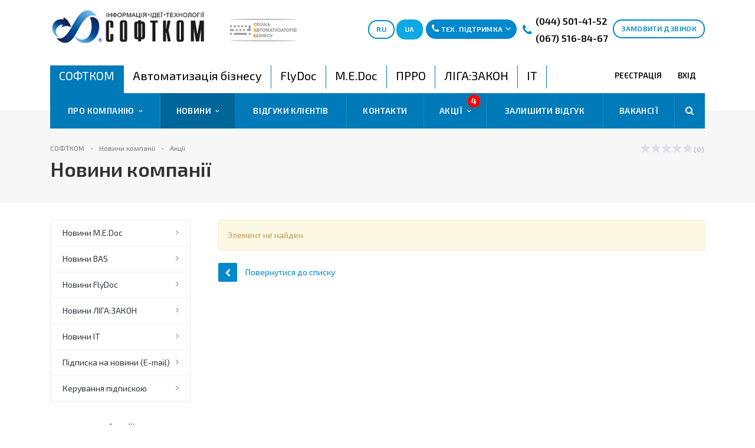

--- FILE ---
content_type: text/html; charset=UTF-8
request_url: https://www.softcom.ua/ua/main/news/softcom000012/
body_size: 30645
content:
<!DOCTYPE html>
<html class="  ">
	<head><!-- Google Tag Manager -->
<script>(function(w,d,s,l,i){w[l]=w[l]||[];w[l].push({'gtm.start':
new Date().getTime(),event:'gtm.js'});var f=d.getElementsByTagName(s)[0],
j=d.createElement(s),dl=l!='dataLayer'?'&l='+l:'';j.async=true;j.src=
'https://www.googletagmanager.com/gtm.js?id='+i+dl;f.parentNode.insertBefore(j,f);
})(window,document,'script','dataLayer','GTM-N8F3KDP');</script>
<!-- End Google Tag Manager -->




						<title>Новини компанії</title>
		<meta name="viewport" content="width=device-width, initial-scale=1.0">
<link rel="apple-touch-icon" sizes="180x180" href="/apple-touch-icon.png">
<link rel="icon" type="image/png" href="/favicon-32x32.png" sizes="32x32">
<link rel="icon" type="image/png" href="/favicon-16x16.png" sizes="16x16">
<link rel="manifest" href="/manifest.json">
<link rel="mask-icon" href="/safari-pinned-tab.svg" color="#0067e0">

<!-- DNS запити -->

<link rel="dns-prefetch" href="https://www.youtube.com"/>
<link rel="dns-prefetch" href="https://connect.facebook.net"/>
<link rel="dns-prefetch" href="https://platform.twitter.com"/>

<!-- DNS запит -->

<!--WebP для браузерів, що не підтримують-->
<script>(function(){var WebP=new Image();WebP.onload=WebP.onerror=function(){
if(WebP.height!=2){var sc=document.createElement('script');sc.type='text/javascript';sc.async=true;
var s=document.getElementsByTagName('script')[0];sc.src='js/webpjs-0.0.2.min.js';s.parentNode.insertBefore(sc,s);}};
WebP.src='[data-uri]';})();</script>
<!--WebP для браузерів, що не підтримують-->

<meta name="yandex-verification" content="56e0aa0f4187739f" />
<meta name="theme-color" content="#ffffff">

		<link href='https://fonts.googleapis.com/css?family=Exo+2:400,600,600italic,400italic&subset=latin,cyrillic'; rel='stylesheet' type='text/css'>
				
														
		<meta http-equiv="Content-Type" content="text/html; charset=UTF-8" />
<meta name="robots" content="index, follow" />
<meta name="keywords" content="СОФТКОМ" />
<meta name="description" content="Актуальні новини компанії ☑️ СОФТКОМ ✔️ Програмні рішення для бізнесу ✔️ Супровід і консультації." />
<link href="/bitrix/cache/css/s1/softcom_multilang/kernel_main/kernel_main_v1.css?168553288828845" type="text/css"  rel="stylesheet" />
<link href="/bitrix/cache/css/s1/softcom_multilang/template_3624d5a324b1878aa54a2c0c27bbf433/template_3624d5a324b1878aa54a2c0c27bbf433_v1.css?1767794835399689" type="text/css"  data-template-style="true" rel="stylesheet" />
<script type="text/javascript">if(!window.BX)window.BX={};if(!window.BX.message)window.BX.message=function(mess){if(typeof mess=='object') for(var i in mess) BX.message[i]=mess[i]; return true;};</script>
<script type="text/javascript">(window.BX||top.BX).message({'JS_CORE_LOADING':'Завантаження...','JS_CORE_NO_DATA':'— Немає даних —','JS_CORE_WINDOW_CLOSE':'Закрити','JS_CORE_WINDOW_EXPAND':'Розгорнути','JS_CORE_WINDOW_NARROW':'Згорнути у вікно','JS_CORE_WINDOW_SAVE':'Зберегти','JS_CORE_WINDOW_CANCEL':'Скасувати','JS_CORE_WINDOW_CONTINUE':'Продовжити','JS_CORE_H':'г','JS_CORE_M':'хв','JS_CORE_S':'с','JSADM_AI_HIDE_EXTRA':'Приховати зайві','JSADM_AI_ALL_NOTIF':'Показати всі','JSADM_AUTH_REQ':'Потрібна авторизація!','JS_CORE_WINDOW_AUTH':'Увійти','JS_CORE_IMAGE_FULL':'Повний розмір'});</script>
<script type="text/javascript">(window.BX||top.BX).message({'LANGUAGE_ID':'ua','FORMAT_DATE':'DD.MM.YYYY','FORMAT_DATETIME':'DD.MM.YYYY HH:MI:SS','COOKIE_PREFIX':'SOFTCOM_SM','SERVER_TZ_OFFSET':'7200','SITE_ID':'s1','SITE_DIR':'/ua/','USER_ID':'','SERVER_TIME':'1768990740','USER_TZ_OFFSET':'0','USER_TZ_AUTO':'Y','bitrix_sessid':'9caf9bac09f99554326360d59a25929b'});</script>


<script type="text/javascript"  src="/bitrix/cache/js/s1/softcom_multilang/kernel_main/kernel_main_v1.js?1685532888307504"></script>
<script type="text/javascript" src="/bitrix/js/twim.recaptchafree/script.js?15530011334305"></script>
<script type="text/javascript" src="https://www.google.com/recaptcha/api.js?onload=onloadRecaptchafree&render=explicit&hl=ua"></script>
<script type="text/javascript"  src="/bitrix/cache/js/s1/softcom_multilang/kernel_main_polyfill_promise/kernel_main_polyfill_promise_v1.js?16855328292506"></script>
<script type="text/javascript" src="/bitrix/js/main/loadext/loadext.min.js?1541002457810"></script>
<script type="text/javascript" src="/bitrix/js/main/loadext/extension.min.js?15410024571304"></script>
<script type="text/javascript" src="/bitrix/js/main/jquery/jquery-1.8.3.min.js?152690196793637"></script>
<script type="text/javascript" src="/bitrix/js/main/ajax.min.js?148533220422194"></script>
<script type="text/javascript" src="/bitrix/js/main/cphttprequest.min.js?159247890348084"></script>
<script type="text/javascript">BX.setJSList(['/bitrix/js/main/core/core.js','/bitrix/js/main/core/core_promise.js','/bitrix/js/main/core/core_fx.js','/bitrix/js/main/core/core_popup.js','/bitrix/js/main/core/core_ajax.js','/bitrix/js/main/core/core_window.js','/bitrix/js/main/json/json2.min.js','/bitrix/js/main/core/core_ls.js','/bitrix/js/main/core/core_date.js','/bitrix/js/main/utils.js','/bitrix/js/main/polyfill/promise/js/promise.js','/bitrix/templates/softcom_multilang/js/jquery.actual.min.js','/bitrix/templates/softcom_multilang/js/jquery.fancybox.js','/bitrix/templates/softcom_multilang/js/blink.js','/bitrix/templates/softcom_multilang/vendor/jquery.easing.js','/bitrix/templates/softcom_multilang/vendor/jquery.appear.js','/bitrix/templates/softcom_multilang/vendor/jquery.cookie.js','/bitrix/templates/softcom_multilang/vendor/bootstrap.js','/bitrix/templates/softcom_multilang/vendor/flexslider/jquery.flexslider-min.js','/bitrix/templates/softcom_multilang/vendor/jquery.validate.min.js','/bitrix/templates/softcom_multilang/js/jquery.uniform.min.js','/bitrix/templates/softcom_multilang/js/jqModal.js','/bitrix/templates/softcom_multilang/js/detectmobilebrowser.js','/bitrix/templates/softcom_multilang/js/device.min.js','/bitrix/templates/softcom_multilang/js/jquery.alphanumeric.js','/bitrix/templates/softcom_multilang/js/jquery.waypoints.min.js','/bitrix/templates/softcom_multilang/js/jquery.counterup.js','/bitrix/templates/softcom_multilang/js/general.js','/bitrix/templates/softcom_multilang/js/custom.js','/bitrix/templates/softcom_multilang/js/mask.js','/bitrix/templates/softcom_multilang/js/phonemask.js','/bitrix/components/bitrix/search.title/script.js','/bitrix/templates/softcom_multilang/js/jquery.inputmask.bundle.min.js']); </script>
<script type="text/javascript">BX.setCSSList(['/bitrix/js/main/core/css/core.css','/bitrix/js/main/core/css/core_popup.css','/bitrix/js/main/core/css/core_date.css','/bitrix/templates/softcom_multilang/css/bootstrap.css','/bitrix/templates/softcom_multilang/vendor/flexslider/flexslider.css','/bitrix/templates/softcom_multilang/css/jquery.fancybox.css','/bitrix/templates/softcom_multilang/css/theme-elements.css','/bitrix/templates/softcom_multilang/css/theme-responsive.css','/bitrix/templates/softcom_multilang/css/fonts/font-awesome/css/font-awesome.min.css','/bitrix/templates/.default/ajax/ajax.css','/bitrix/templates/softcom_multilang/components/sunline/menu/top-noindex/style.css','/bitrix/templates/softcom_multilang/components/bitrix/news/template-sale2/bitrix/news.list/.default/style.css','/bitrix/templates/softcom_multilang/styles.css','/bitrix/templates/softcom_multilang/template_styles.css','/bitrix/templates/softcom_multilang/css/responsive.css','/bitrix/templates/softcom_multilang/themes/8/colors.css','/bitrix/templates/softcom_multilang/css/custom.css']); </script>
<script type="text/javascript">var bxDate = new Date(); document.cookie="SOFTCOM_SM_TIME_ZONE="+bxDate.getTimezoneOffset()+"; path=/; expires=Fri, 01-Jan-2038 00:00:00 GMT"</script>
<script type="text/javascript">
					(function () {
						"use strict";

						var counter = function ()
						{
							var cookie = (function (name) {
								var parts = ("; " + document.cookie).split("; " + name + "=");
								if (parts.length == 2) {
									try {return JSON.parse(decodeURIComponent(parts.pop().split(";").shift()));}
									catch (e) {}
								}
							})("BITRIX_CONVERSION_CONTEXT_s1");

							if (cookie && cookie.EXPIRE >= BX.message("SERVER_TIME"))
								return;

							var request = new XMLHttpRequest();
							request.open("POST", "/bitrix/tools/conversion/ajax_counter.php", true);
							request.setRequestHeader("Content-type", "application/x-www-form-urlencoded");
							request.send(
								"SITE_ID="+encodeURIComponent("s1")+
								"&sessid="+encodeURIComponent(BX.bitrix_sessid())+
								"&HTTP_REFERER="+encodeURIComponent(document.referrer)
							);
						};

						if (window.frameRequestStart === true)
							BX.addCustomEvent("onFrameDataReceived", counter);
						else
							BX.ready(counter);
					})();
				</script>
<script>BX.message({'JS_REQUIRED':'Заповніть це поле!','JS_FORMAT':'Неправильний формат!','JS_FILE_EXT':'Неприпустиме розширення файлу!','JS_PASSWORD_COPY':'Паролі відрізняються!','JS_PASSWORD_LENGTH':'Мінімум 6 символів!','JS_ERROR':'Неправильно заповнено поле!','JS_FILE_SIZE':'Максимальний розмір 5мб!','JS_FILE_BUTTON_NAME':'Виберіть файл','JS_FILE_DEFAULT':'Файл не знайдено','JS_DATE':'Некоректна дата!','JS_DATETIME':'Некоректна дата/час!','S_CALLBACK':'Замовити дзвінок','ERROR_INCLUDE_MODULE_STROY_TITLE':'Ошибка подключения модуля &laquo;Аспро: Корпоративный сайт строительной компании&raquo;','ERROR_INCLUDE_MODULE_STROY_TEXT':'Ошибка подключения модуля &laquo;Аспро: Корпоративный сайт строительной компании&raquo;.<br />Пожалуйста установите модуль и повторите попытку','S_SERVICES':'Наші послуги','S_SERVICES_SHORT':'Послуги','S_TO_ALL_SERVICES':'Всі послуги','S_CATALOG':'Каталог товарів','S_CATALOG_SHORT':'Каталог','S_TO_ALL_CATALOG':'Весь каталог','S_CATALOG_FAVORITES':'Наші товари','S_CATALOG_FAVORITES_SHORT':'Товари','S_NEWS':'Новини','S_TO_ALL_NEWS':'Всі новини','S_COMPANY':'Про компанію','S_OTHER':'Інше','FANCY_CLOSE':'Закрити','FANCY_NEXT':'Наступний','FANCY_PREV':'Попередній','S_MOBILE_MENU':'Меню','CT_BST_SEARCH_BUTTON':'Знайти','CT_BST_SUPPORT_BUTTON':'Тех. підтримка'})</script>
<link rel="shortcut icon" href="/ua/favicon.ico" type="image/x-icon" />
<link rel="apple-touch-icon" sizes="180x180" href="/ua/apple-touch-icon.png" />
<link rel="mask-icon" color="#5baa00" href="/ua/favicon_mask.svg" />
<style>.maxwidth-banner{max-width: 1140px; padding: 0 15px; margin-top: 0px !important;}.banners-big{margin-top:20px;}</style>
<script type="text/javascript">var ajaxMessages = {wait:"Завантаження..."}</script>
<meta property="og:title" content="Новини компанії" />
<meta property="og:type" content="article" />
<meta property="og:image" content="/ua/logo.png" />
<link rel="image_src" href="/ua/logo.png"  />
<meta property="og:url" content="/ua/main/news/softcom000012/" />
<meta property="og:description" content="Актуальні новини компанії ☑️ СОФТКОМ ✔️ Програмні рішення для бізнесу ✔️ Супровід і консультації." />
<link rel="alternate" href="https://www.softcom.ua/ua/main/news/softcom000012/" hreflang="uk-ua" />
<link rel="alternate" href="https://www.softcom.ua/ru/main/news/softcom000012/" hreflang="ru-ua" />




<script type="text/javascript"  src="/bitrix/cache/js/s1/softcom_multilang/template_90ee8b097aeaa0638ae476f3e16a1a6c/template_90ee8b097aeaa0638ae476f3e16a1a6c_v1.js?1685532829297516"></script>
<script type="text/javascript">var _ba = _ba || []; _ba.push(["aid", "c22b19d17091ddb7d3f2797ada55f9c1"]); _ba.push(["host", "www.softcom.ua"]); (function() {var ba = document.createElement("script"); ba.type = "text/javascript"; ba.async = true;ba.src = (document.location.protocol == "https:" ? "https://" : "http://") + "bitrix.info/ba.js";var s = document.getElementsByTagName("script")[0];s.parentNode.insertBefore(ba, s);})();</script>


																																																				



		<a name="list"></a>
				<div id="panel"></div>
		<!-- Google Tag Manager (noscript) -->
			<noscript><iframe src="https://www.googletagmanager.com/ns.html?id=GTM-N8F3KDP"
			height="0" width="0" style="display:none;visibility:hidden"></iframe></noscript>
		<!-- End Google Tag Manager (noscript) -->
						<script type='text/javascript'>
		var arStroyOptions = ({
			'SITE_DIR' : '/ua/',
			'SITE_ID' : 's1',
			'SITE_TEMPLATE_PATH' : '/bitrix/templates/softcom_multilang',
			'THEME' : ({
				'THEME_SWITCHER' : 'N',
				'BASE_COLOR' : '8',
				'BASE_COLOR_CUSTOM' : '5baa00',
				'TOP_MENU' : 'COLOR',
				'TOP_MENU_FIXED' : 'Y',
				'COLORED_LOGO' : 'N',
				'SIDE_MENU' : 'LEFT',
				'SCROLLTOTOP_TYPE' : 'ROUND_COLOR',
				'SCROLLTOTOP_POSITION' : 'PADDING',
				'USE_CAPTCHA_FORM' : 'IMAGE',
				'PHONE_MASK' : '',
				'VALIDATE_PHONE_MASK' : '',
				'DATE_MASK' : 'd.m.y',
				'DATE_PLACEHOLDER' : 'дд.мм.гггг',
				'VALIDATE_DATE_MASK' : '^[0-9]{1,2}\.[0-9]{1,2}\.[0-9]{4}$',
				'DATETIME_MASK' : 'd.m.y h:s',
				'DATETIME_PLACEHOLDER' : 'дд.мм.гггг чч:мм',
				'VALIDATE_DATETIME_MASK' : '^[0-9]{1,2}\.[0-9]{1,2}\.[0-9]{4} [0-9]{1,2}\:[0-9]{1,2}$',
				'VALIDATE_FILE_EXT' : 'png|jpg|jpeg|gif|doc|docx|xls|xlsx|txt|pdf|odt|rtf',
				'SOCIAL_VK' : '',
				'SOCIAL_FACEBOOK' : 'https://www.facebook.com/softcomgroup',
				'SOCIAL_TWITTER' : '',
				'SOCIAL_YOUTUBE' : 'https://www.youtube.com/channel/UCDEGCuMwhE6Xheqy3QQXLmg/playlists',
				'SOCIAL_ODNOKLASSNIKI' : '',
				'SOCIAL_GOOGLEPLUS' : '',
				'BANNER_WIDTH' : 'NARROW',
				'TEASERS_INDEX' : '',
				'CATALOG_INDEX' : 'Y',
				'CATALOG_FAVORITES_INDEX' : 'Y',
				'BIGBANNER_ANIMATIONTYPE' : 'FADE',
				'BIGBANNER_SLIDESSHOWSPEED' : '3500',
				'BIGBANNER_ANIMATIONSPEED' : '600',
				'PARTNERSBANNER_SLIDESSHOWSPEED' : '',
				'PARTNERSBANNER_ANIMATIONSPEED' : '',
				'USE_YA_COUNTER' : 'N',
				'YA_COUNTER_ID' : '',
				'USE_FORMS_GOALS' : 'COMMON',
				'USE_DEBUG_GOALS' : 'N',
			})
		});
		</script>
		
		
														
																				    				

		

				<div class="body ">
			<div class="body_media"></div>

			<header class="topmenu-COLOR canfixed">
<!--<div class="temp_plashka_overlay">Працюємо для Вас в звичному графіку 9:00 - 18:00</div>-->
<div class="logo_and_menu-row">

					<div class="logo-row row">
						<div class="maxwidth-theme">
							<div class="col-md-3 col-sm-3" >

<!--<div class="logo"><img src="https://www.softcom.ua/images/logo-sab.png" alt="logo-sab" style="width: 113px;"></div>-->

								<div class="logo"> 
									<a href="/"><img src="/ua/logo.png" alt="СОФТКОМ" title="Ми існуємо, щоб бути корисними!" /></a>
<script type="application/ld+json">
{
	"@context": "http://schema.org",
	"@type": "Organization",
	"url": "https://www.softcom.ua/",
	"logo": "https://www.softcom.ua/ua/logo.png"
}
</script>
<style>.content{
    max-width: 1200px;
    padding: 0px 30px;
}
.detail .galery{
    max-height: 250px;
}
.col-md-3{
    padding-right: 31px;
}
.catalog.detail .head .info{
    padding-bottom: 10px;
}
</style><script>  $(".content").addClass("col-md-9");</script>

									<div class="fixed_menu">
										<div class="title">Меню</div>
										<div class="nav-main-collapse">
											<div class="menu_wr mega-menu"></div>
										</div>
									</div>
								</div>


							</div>
							<div class="col-md-9 col-sm-9 col-xs-12">
								<div class="top-description col-md-3 hidden-sm hidden-xs">
								<img src="https://www.softcom.ua/images/logo-sab.png" alt="logo-sab" style="width: 113px;">
																		

								</div>
								<div class="top-callback col-md-9">
									<div class="callback-hidden callback pull-right hidden-xs" data-event="jqm" data-param-id="60" data-name="callback">
										<span class="btn btn-default white">Замовити дзвінок</span>
									</div>
									<div class="phone pull-right hidden-xs c_2">
										<div class="phone-number">

											<i class="fa fa-phone"></i>
											<div class="phone-full-version">
												<a href="#" rel="nofollow"><span style="font-size: 12pt;">(044) 501-41-52</span></a><span style="font-size: 11pt;"><span style="font-size: 10pt;">&nbsp;</span> </span><a href="#" rel="nofollow"><span style="font-size: 12pt;">(067) 516-84-67</span></a><span style="font-size: 10pt;">&nbsp;</span>											</div>
										</div>
									</div>

										 <div class="pull-right support-phones-block">
					<!------------------------------   Кнопка тех. підтримки    ----------------------->
											<span  class="btn btn-default" id="tel_support" >
												<i class="fa teh-phone btn_icon"></i><i class="fa fa-phone btn_icon"></i> <span>Тех. підтримка</span> <i class="check-support fa fa-angle-down btn_icon"></i>
											</span>
											<br>
											<div id="tel_support_div" >
												<i class="fa fa-play" id="cursor_to_btn"></i>

												<span id="close_phone"><i class="fa fa-close"></i></span><br>
												<p class="text-center tel_p mt-13">
 <img alt="BAS" src="https://www.softcom.ua/upload/resize_cache/iblock/e87/100_100_2/bass.png" title="BAS" class="img_phone"> <span class="phone_span">BAS</span> <br>
 <a href="tel:+380445014151" class="fs16 mr5"><i class="fa fa-phone"></i> <b> 044-501-41-51 </b></a> <a href="tel:+380675137986" class="fs16"><i class="fa fa-phone"></i> <b> 067-513-79-86 </b></a>
</p>
<p class="text-center tel_p">
 <img alt="Flydoc" src="https://www.softcom.ua/images/arrow2-logo.jpg" title="Flydoc" class="img_phone no-top" style="margin-top: 11px; width: 34px; margin-right: 0; border-radius: 0"> <span class="phone_span">Flydoc</span> <br>
 <a href="tel:+380443906528" class="fs16 mr5"><i class="fa fa-phone"></i> <b> 044-390-65-28 </b></a> <a href="tel:+380678241320 " class="fs16"><i class="fa fa-phone"></i> <b> 067-824-13-20 </b></a>
</p>
<p class="text-center tel_p">
 <img alt="M.E.Doc" src="/upload/resize_cache/iblock/947/100_100_2/icons_medoc.jpg" title="M.E.Doc" class="img_phone"> <span class="phone_span">M.E.Doc та ПРРО</span> <br>
 <a href="tel:+380445815907" class="fs16 mr5"><i class="fa fa-phone"></i> <b> 044-581-59-07 </b></a> <a href="tel:+380675137987" class="fs16"><i class="fa fa-phone"></i> <b> 067-513-79-87 </b></a>
</p>
<p class="text-center tel_p">
 <img alt="ЛІГА:ЗАКОН " src="/upload/resize_cache/iblock/df8/100_100_2/liga_logo.png" title="ЛІГА:ЗАКОН " class="img_phone"> <span class="phone_span">ЛІГА:ЗАКОН</span> <br>
 <a href="tel:+380445013700" class="fs16 mr5"><i class="fa fa-phone"></i> <b> 044-501-37-00 </b></a> <a href="tel:+380675137988" class="fs16"><i class="fa fa-phone"></i> <b> 067-513-79-88 </b></a>
</p>
<p class="text-center tel_p">
 <img alt="IT" src="/upload/img/it_phone2.png" title="IT" class="img_phone"> <span class="phone_span">IT</span> <br>
 <a href="tel:+380445815901" class="fs16 mr5"><i class="fa fa-phone"></i> <b> 044-581-59-01 </b></a> <a href="tel:+380675137989" class="fs16"><i class="fa fa-phone"></i> <b> 067-513-79-89 </b></a>
</p>																							</div>
										</div>

											<div class="pull-left send-phone-block callback" data-event="jqm" data-param-id="60" data-name="callback">
												<span class="btn btn-default">
													<i class="phone-w"></i>
													<span>Замовити дзвінок</span>
												</span>
											</div>

									<div class="callback pull-right hidden-xs lang-selector">

										<a rel="nofollow" href="javascript:void(0);" class="js-open-search search-dandruff">
											<span class="btn btn-default white">
													<i class="fa fa-search"></i>
											</span>
										</a>

										<a rel="nofollow" href="/ru/main/news/softcom000012/"><span class="btn btn-default white">RU</span></a>
										<a rel="nofollow" href="/ua/main/news/softcom000012/"><span class="btn btn-info">UA</span></a>
									</div>

									<div class="email pull-right">
										<i class="fa fa-envelope"></i>
										<div><a href="mailto:info@softcom.ua"><span itemprop="email">info@softcom.ua</span> </a></div>
									</div>
									<div class="search_top_block pull-right">

										<div class="search_block ">
											<div class="search-input-div">
												<input class="search-input" type="text" autocomplete="off" maxlength="50" size="40" placeholder="" value="" name="q">
											</div>
											<div class="search-button-div">
												<button class="btn btn-search btn-default" value="Знайти" name="s" type="submit">Знайти</button>
											</div>
										</div>
									</div>
									<div class="callback pull-right visible-xs mobile-lang-selector">

										<a rel="nofollow" href="/ru/main/news/softcom000012/"><span id="ruBtn" class="btn btn-default white">RU</span></a>
										<a rel="nofollow" href="/ua/main/news/softcom000012/"><span id="uaBtn" class="btn btn-info">UA</span></a>
									</div>
									<button class="btn btn-responsive-nav visible-xs" data-toggle="collapse" data-target=".nav-main-collapse">
										<i class="fa fa-bars"></i>
									</button>
								</div>
							</div>
						</div>

					</div>
					<div class="mobile-phone-row row">
						<div class="maxwidth-theme">
							<div class="top-callback col-md-3 col-sm-3">
								<div class="phone c_2">
				<!------------------------------------ НОМЕР ТЕЛЕФОНУ ------------------------------->
									<div class="phone-number mobile-phone-block-new">
										<i class="fa fa-phone"></i>
										<div class="mobile-phone-new">
										<a href="tel:+380675168467">(067) 516-84-67</a>										</div>
									</div>
								</div>
							</div>
						</div>
					</div>

					<div class="menu-row row">
						<div class="maxwidth-theme">
							<div class="col-md-12">
								<div class="nav-main-collapse collapse">
									<div class="menu-only">
										<nav class="mega-menu">
											


	<div class="top_menu_fixed_js">
		<ul class="nav nav-pills responsive-menu visible-xs" id="mainMenuF">
											<li class="dropdown active">
					<a class="dropdown-toggle" href="/ua/main/" title="СОФТКОМ">
						СОФТКОМ													<i class="fa fa-angle-right"></i>
											</a>
											<ul class="dropdown-menu fixed_menu_ext">
																							<li class="dropdown-submenu dropdown-toggle ">
									<a href="/ua/main/about/" title="Про компанію">
										Про компанію																					&nbsp;<i class="fa fa-angle-right"></i>
																			</a>
																			<ul class="dropdown-menu fixed_menu_ext">
																																			<li class=" ">
													<a href="/ua/main/about/advantages/" title="Наші переваги">
														Наші переваги																											</a>
																									</li>
																																			<li class=" ">
													<a href="/ua/main/about/certificates/" title="Сертифікати і статуси">
														Сертифікати і статуси																											</a>
																									</li>
																																			<li class=" ">
													<a href="/ua/main/about/iso-9001/" title="Система менеджменту якості">
														Система менеджменту якості																											</a>
																									</li>
																																			<li class=" ">
													<a href="/ua/main/about/highlevel/" title="Рівень підготовки спеціалістів">
														Рівень підготовки спеціалістів																											</a>
																									</li>
																																			<li class=" ">
													<a href="/ua/main/about/sab.php" title="Учасник "Спілки Автоматизаторів Бізнесу"">
														Учасник "Спілки Автоматизаторів Бізнесу"																											</a>
																									</li>
																																			<li class=" ">
													<a href="/ua/main/about/clients/" title="Наші клієнти">
														Наші клієнти																											</a>
																									</li>
																					</ul>
																	</li>
																							<li class="dropdown-submenu dropdown-toggle active">
									<a href="/ua/main/news/" title="Новини">
										Новини																					&nbsp;<i class="fa fa-angle-right"></i>
																			</a>
																			<ul class="dropdown-menu fixed_menu_ext">
																																			<li class=" ">
													<a href="/ua/medoc/news/" title="Новини M.E.Doc">
														Новини M.E.Doc																											</a>
																									</li>
																																			<li class=" ">
													<a href="/ua/bas/news/" title="Новини BAS">
														Новини BAS																											</a>
																									</li>
																																			<li class=" ">
													<a href="/ua/flydoc/news/" title="Новини FlyDoc">
														Новини FlyDoc																											</a>
																									</li>
																																			<li class=" ">
													<a href="/ua/liga/news/" title="Новини ЛІГА:ЗАКОН">
														Новини ЛІГА:ЗАКОН																											</a>
																									</li>
																																			<li class=" ">
													<a href="/ua/it/news/" title="Новини IT">
														Новини IT																											</a>
																									</li>
																																			<li class=" ">
													<a href="/ua/main/news/mail.php" title="Підписка на новини (E-mail)">
														Підписка на новини (E-mail)																											</a>
																									</li>
																																			<li class=" ">
													<a href="/ua/main/news/cancel_subscribe.php" title="Керування підпискою">
														Керування підпискою																											</a>
																									</li>
																					</ul>
																	</li>
																							<li class=" ">
									<a href="/ua/main/customer_reviews/" title="Відгуки клієнтів">
										Відгуки клієнтів																			</a>
																	</li>
																							<li class=" ">
									<a href="/ua/main/contacts/" title="Контакти">
										Контакти																			</a>
																	</li>
																							<li class="dropdown-submenu dropdown-toggle ">
									<a href="/ua/main/stock/" title="Акції">
										Акції																					&nbsp;<i class="fa fa-angle-right"></i>
																			</a>
																			<ul class="dropdown-menu fixed_menu_ext">
																																			<li class=" ">
													<a href="https://www.softcom.ua/ua/main/stock/" title="Всі акції СОФТКОМ">
														Всі акції СОФТКОМ																											</a>
																									</li>
																																			<li class=" ">
													<a href="/ua/bas/aktsii-bas/" title="Акції BAS">
														Акції BAS																											</a>
																									</li>
																																			<li class=" ">
													<a href="/ua/liga/aktsii-napravleniya-liga-zakon/" title="Акції ЛІГА:ЗАКОН">
														Акції ЛІГА:ЗАКОН																											</a>
																									</li>
																																			<li class=" ">
													<a href="/ua/medoc/aktsii-napravleniya-m-e-doc/" title="Акції M.E.Doc">
														Акції M.E.Doc																											</a>
																									</li>
																																			<li class=" ">
													<a href="/ua/prro/aktsii-prro/" title="Акції ПРРО">
														Акції ПРРО																											</a>
																									</li>
																																			<li class=" ">
													<a href="/ua/it/aktsii-it/" title="Акції IT">
														Акції IT																											</a>
																									</li>
																																			<li class=" ">
													<a href="/ua/flydoc/aktsii-flydoc/" title="Акції FlyDoc">
														Акції FlyDoc																											</a>
																									</li>
																					</ul>
																	</li>
																							<li class=" ">
									<a href="/ua/main/feedbacks/" title="Залишити відгук">
										Залишити відгук																			</a>
																	</li>
																							<li class=" ">
									<a href="https://softcom.peopleforce.io/careers" title="Вакансії">
										Вакансії																			</a>
																	</li>
													</ul>
									</li>
											<li class="dropdown ">
					<a class="dropdown-toggle" href="/ua/bas/" title="Автоматизація бізнесу">
						Автоматизація бізнесу													<i class="fa fa-angle-right"></i>
											</a>
											<ul class="dropdown-menu fixed_menu_ext">
																							<li class="dropdown-submenu dropdown-toggle ">
									<a href="/ua/bas/programs/" title="Програми">
										Програми																					&nbsp;<i class="fa fa-angle-right"></i>
																			</a>
																			<ul class="dropdown-menu fixed_menu_ext">
																																			<li class="dropdown-submenu dropdown-toggle ">
													<a href="/ua/bas/programs/catalog/" title="Рішення BAS">
														Рішення BAS																													&nbsp;<i class="fa fa-angle-right"></i>
																											</a>
																											<ul class="dropdown-menu fixed_menu_ext">
																															<li class="">
																	<a href="https://www.softcom.ua/ua/bas/programs/bas-bukhgalteriya-avtomatizatsiya-nalogovogo-i-bukhgalterskogo-ucheta/" title="BAS Бухгалтерія">BAS Бухгалтерія</a>
																</li>
																															<li class="">
																	<a href="https://www.softcom.ua/ua/bas/programs/bas-bukhgalteriya-korp/" title="BAS Бухгалтерія КОРП">BAS Бухгалтерія КОРП</a>
																</li>
																															<li class="">
																	<a href="https://www.softcom.ua/ua/bas/programs/bas-upravlinnya-torgovim-pidpri-mstvom-utp/" title="BAS Управління торговим підприємством (УТП)">BAS Управління торговим підприємством (УТП)</a>
																</li>
																															<li class="">
																	<a href="/ua/bas/programs/bas-zarplata-ta-upravlinnya-personalom/" title="BAS Зарплата та управління персоналом">BAS Зарплата та управління персоналом</a>
																</li>
																															<li class="">
																	<a href="https://www.softcom.ua/ua/bas/programs/bas-kompleksnoe-upravlenie-predpriyatiem/" title="BAS Комплексне управління підприємством">BAS Комплексне управління підприємством</a>
																</li>
																															<li class="">
																	<a href="https://www.softcom.ua/ua/bas/programs/bas-maliy-biznes/" title="BAS Малий бізнес">BAS Малий бізнес</a>
																</li>
																															<li class="">
																	<a href="https://www.softcom.ua/ua/bas/programs/bas-rozdribna-torgivlya/" title="BAS Роздрібна торгівля">BAS Роздрібна торгівля</a>
																</li>
																															<li class="">
																	<a href="https://www.softcom.ua/ua/bas/programs/bas-upravlinnya-torgivleyu/" title="BAS Управління торгівлею">BAS Управління торгівлею</a>
																</li>
																															<li class="">
																	<a href="https://www.softcom.ua/ua/bas/programs/bas-dokumentoobig-korp/" title="BAS Документообіг КОРП">BAS Документообіг КОРП</a>
																</li>
																															<li class="">
																	<a href="https://www.softcom.ua/ua/bas/programs/bas-erp/" title="BAS ERP">BAS ERP</a>
																</li>
																															<li class="">
																	<a href="https://www.softcom.ua/ua/bas/programs/bas-upravlenie-holdingom/" title="BAS Управління холдингом">BAS Управління холдингом</a>
																</li>
																													</ul>
																									</li>
																																			<li class="dropdown-submenu dropdown-toggle ">
													<a href="/ua/bas/programs/galus-solutions/" title="Галузеві рішення">
														Галузеві рішення																													&nbsp;<i class="fa fa-angle-right"></i>
																											</a>
																											<ul class="dropdown-menu fixed_menu_ext">
																															<li class="">
																	<a href="https://www.softcom.ua/ua/bas/programs/orenda-i-upravlinnya-nerukhomistyu/" title="BAS Оренда та управління нерухомістю">BAS Оренда та управління нерухомістю</a>
																</li>
																															<li class="">
																	<a href="https://www.softcom.ua/ua/bas/programs/bas-agro-bukhgalteriya/" title="BAS АГРО. Бухгалтерія">BAS АГРО. Бухгалтерія</a>
																</li>
																															<li class="">
																	<a href="https://www.softcom.ua/ua/bas/programs/bas-agro-bukhgalteriya-elevatora-mlina-i-kombikormovogo-zavodu/" title="BAS АГРО. Бухгалтерія елеватора, млина і комбікормового заводу">BAS АГРО. Бухгалтерія елеватора, млина і комбікормового заводу</a>
																</li>
																															<li class="">
																	<a href="https://www.softcom.ua/ua/bas/programs/bas-agro-erp-/" title="BAS АГРО. ERP">BAS АГРО. ERP</a>
																</li>
																															<li class="">
																	<a href="https://www.softcom.ua/ua/bas/programs/bas-budivnitstvo-bukhgalteriya/" title="BAS Будівництво. Бухгалтерія">BAS Будівництво. Бухгалтерія</a>
																</li>
																															<li class="">
																	<a href="https://www.softcom.ua/ua/bas/programs/bas-budivnitstvo-keruvannya-finans/" title="BAS Будівництво. Керування фінансами">BAS Будівництво. Керування фінансами</a>
																</li>
																															<li class="">
																	<a href="https://www.softcom.ua/ua/bas/programs/bas-budivnitstvo-upravlinnya-budivelnim-virobnitstvom/" title="BAS Будівництво. Управління будівельним виробництвом">BAS Будівництво. Управління будівельним виробництвом</a>
																</li>
																															<li class="">
																	<a href="https://www.softcom.ua/ua/bas/programs/bas-budivnitstvo-kompleksne-upravlinnya-pidpri-mstvom/" title="BAS Будівництво. Комплексне управління підприємством">BAS Будівництво. Комплексне управління підприємством</a>
																</li>
																															<li class="">
																	<a href="https://www.softcom.ua/ua/bas/programs/bas-budivnitstvo-erp/" title="BAS Будівництво. ERP">BAS Будівництво. ERP</a>
																</li>
																															<li class="">
																	<a href="https://www.softcom.ua/ua/bas/programs/bas-gromadske-kharchuvannya-new/" title="BAS Громадське харчування">BAS Громадське харчування</a>
																</li>
																															<li class="">
																	<a href="https://www.softcom.ua/ua/bas/programs/bas-modul-obliku-aktsiznogo-paliva-nov/" title="BAS Модуль обліку акцизного палива">BAS Модуль обліку акцизного палива</a>
																</li>
																															<li class="">
																	<a href="https://www.softcom.ua/ua/bas/programs/bas-kompleksne-upravlinnya-palivnim-pidpri-mstvom/" title="BAS Комплексне управління паливним підприємством">BAS Комплексне управління паливним підприємством</a>
																</li>
																															<li class="">
																	<a href="https://www.softcom.ua/ua/bas/programs/bas-upravlinnya-avtotransportom-standart/" title="BAS Управління автотранспортом. Стандарт">BAS Управління автотранспортом. Стандарт</a>
																</li>
																															<li class="">
																	<a href="https://www.softcom.ua/ua/bas/programs/bas-oblik-v-osbb-ta-keruyuchikh-kompaniyakh/" title="BAS Облік в ОСББ та керуючих компаніях">BAS Облік в ОСББ та керуючих компаніях</a>
																</li>
																															<li class="">
																	<a href="https://www.softcom.ua/ua/bas/programs/bas-bukhgalterskiy-oblik-dlya-nepributkovikh-organizatsiy-ukraini/" title="Бухгалтерський облік для неприбуткових організацій України">Бухгалтерський облік для неприбуткових організацій України</a>
																</li>
																															<li class="">
																	<a href="https://www.softcom.ua/ua/bas/programs/bukhgalterskiy-oblik-korp-dlya-nepributkovikh-organizatsiy-ukraini/" title="Бухгалтерський облік КОРП для неприбуткових організацій України">Бухгалтерський облік КОРП для неприбуткових організацій України</a>
																</li>
																															<li class="">
																	<a href="https://www.softcom.ua/ua/bas/programs/-bas-meditsina-likarnya-/" title="BAS Медицина. Лікарня">BAS Медицина. Лікарня</a>
																</li>
																															<li class="">
																	<a href="https://www.softcom.ua/ua/bas/programs/bas-agro-kompleksne-upravlinnya-pidpri-mstvom/" title="BAS АГРО. Комплексне управління підприємством">BAS АГРО. Комплексне управління підприємством</a>
																</li>
																															<li class="">
																	<a href="https://www.softcom.ua/ua/bas/programs/alfa-avto-avtosalon-avtoservis-avtozapchastini-redaktsiya-6/" title="Альфа-Авто: Автосалон+ Автосервіс+Автозапчастини, редакція 6 (для 5 користувачів)">Альфа-Авто: Автосалон+ Автосервіс+Автозапчастини, редакція 6 (для 5 користувачів)</a>
																</li>
																															<li class="">
																	<a href="https://www.softcom.ua/ua/bas/programs/alfa-avto-avtoservis-avtozapchastini/" title="Альфа-Авто: Автосервіс+ Автозапчастини, редакція 6">Альфа-Авто: Автосервіс+ Автозапчастини, редакція 6</a>
																</li>
																													</ul>
																									</li>
																																			<li class="dropdown-submenu dropdown-toggle ">
													<a href="/ua/bas/features/catalog/" title="Рішення для бюджет. сфери">
														Рішення для бюджет. сфери																													&nbsp;<i class="fa fa-angle-right"></i>
																											</a>
																											<ul class="dropdown-menu fixed_menu_ext">
																															<li class="">
																	<a href="https://www.softcom.ua/ua/bas/features/kbs-com.php" title="KBS. Бухгалтерія комунального підприємства">KBS. Бухгалтерія комунального підприємства</a>
																</li>
																															<li class="">
																	<a href="https://www.softcom.ua/ua/bas/features/kbs-budget.php" title="KBS. ОБЛІК БЮДЖЕТНОЇ УСТАНОВИ">KBS. ОБЛІК БЮДЖЕТНОЇ УСТАНОВИ</a>
																</li>
																													</ul>
																									</li>
																																			<li class=" ">
													<a href="https://www.softcom.ua/ua/bas/turnkey-solutions/" title="Готові рішення">
														Готові рішення																											</a>
																									</li>
																																			<li class=" ">
													<a href="https://www.softcom.ua/ua/bas/turnkey-solutions/catalog/formuvannya-saf-t-ua-conto-gr/" title="SAF-T UA">
														SAF-T UA																											</a>
																									</li>
																																			<li class=" ">
													<a href="https://www.softcom.ua/ua/bas/price-list/" title="Прайс">
														Прайс																											</a>
																									</li>
																					</ul>
																	</li>
																							<li class="dropdown-submenu dropdown-toggle ">
									<a href="/ua/bas/vnedrenie-bas/" title="Впровадження">
										Впровадження																					&nbsp;<i class="fa fa-angle-right"></i>
																			</a>
																			<ul class="dropdown-menu fixed_menu_ext">
																																			<li class=" ">
													<a href="https://www.softcom.ua/ua/bas/vnedrenie-bas/superstart-buh.php" title="СУПЕРСТАРТ BAS Бухгалтерія">
														СУПЕРСТАРТ BAS Бухгалтерія																											</a>
																									</li>
																																			<li class=" ">
													<a href="/ua/bas/vnedrenie-bas/suberstart-super.php" title="СУПЕРСТАРТ BAS АГРО / КОРП">
														СУПЕРСТАРТ BAS АГРО / КОРП																											</a>
																									</li>
																																			<li class=" ">
													<a href="/ua/bas/vnedrenie-bas/superstart-vnedrenie-bas.php" title="СУПЕРСТАРТ  BAS КУП">
														СУПЕРСТАРТ  BAS КУП																											</a>
																									</li>
																																			<li class=" ">
													<a href="https://www.softcom.ua/ua/bas/vnedrenie-bas/superstart-orenda.php" title="СУПЕРСТАРТ BAS Оренда та управління нерухомістю">
														СУПЕРСТАРТ BAS Оренда та управління нерухомістю																											</a>
																									</li>
																																			<li class=" ">
													<a href="https://www.softcom.ua/ua/bas/vnedrenie-bas/configure.php" title="Налаштування BAS">
														Налаштування BAS																											</a>
																									</li>
																																			<li class=" ">
													<a href="https://www.softcom.ua/ua/bas/vnedrenie-bas/programmistbas.php" title="Програміст BAS">
														Програміст BAS																											</a>
																									</li>
																																			<li class=" ">
													<a href="https://www.softcom.ua/ua/bas/its/cases.php" title="Кейси впровадження BAS">
														Кейси впровадження BAS																											</a>
																									</li>
																					</ul>
																	</li>
																							<li class=" ">
									<a href="/ua/bas/update/" title="Оновлення">
										Оновлення																			</a>
																	</li>
																							<li class="dropdown-submenu dropdown-toggle ">
									<a href="/ua/bas/its/" title="Підтримка">
										Підтримка																					&nbsp;<i class="fa fa-angle-right"></i>
																			</a>
																			<ul class="dropdown-menu fixed_menu_ext">
																																			<li class=" ">
													<a href="/ua/bas/its/maintenance-bas.php" title="Супровід BAS">
														Супровід BAS																											</a>
																									</li>
																																			<li class=" ">
													<a href="https://www.softcom.ua/ua/bas/its/support/" title="Супровід рішень для бюджет. сфери">
														Супровід рішень для бюджет. сфери																											</a>
																									</li>
																																			<li class=" ">
													<a href="/ua/bas/its/its-bas.php" title="Підбір тарифу на супровід">
														Підбір тарифу на супровід																											</a>
																									</li>
																																			<li class=" ">
													<a href="/ua/bas/its/consult_rules-bas.php" title="Лінія підтримки">
														Лінія підтримки																											</a>
																									</li>
																																			<li class=" ">
													<a href="/ua/bas/its/audit-bas.php" title="Аудит бухобліку в системах автоматизації">
														Аудит бухобліку в системах автоматизації																											</a>
																									</li>
																																			<li class=" ">
													<a href="/ua/bas/its/loyalty-bas.php" title="Програма лояльності">
														Програма лояльності																											</a>
																									</li>
																																			<li class=" ">
													<a href="/ua/bas/support-bas/instructions.php" title="Інструкції">
														Інструкції																											</a>
																									</li>
																																			<li class="dropdown-submenu dropdown-toggle ">
													<a href="/ua/bas/its/services/" title="Сервіси ІТС">
														Сервіси ІТС																													&nbsp;<i class="fa fa-angle-right"></i>
																											</a>
																											<ul class="dropdown-menu fixed_menu_ext">
																															<li class="">
																	<a href="/ua/bas/its/services/fredo-bas.php" title="Фредо Звіт">Фредо Звіт</a>
																</li>
																															<li class="">
																	<a href="/ua/bas/its/services/pactum-bas.php" title="Пактум.Контрагент">Пактум.Контрагент</a>
																</li>
																													</ul>
																									</li>
																																			<li class=" ">
													<a href="/ua/bas/its/retro-bas.php" title="ІТС Ретро">
														ІТС Ретро																											</a>
																									</li>
																					</ul>
																	</li>
																							<li class="dropdown-submenu dropdown-toggle ">
									<a href="/ua/bas/learn/" title="Курси">
										Курси																					&nbsp;<i class="fa fa-angle-right"></i>
																			</a>
																			<ul class="dropdown-menu fixed_menu_ext">
																																			<li class=" ">
													<a href="/ua/bas/learn/graphic.php" title="Графік курсів та вартість">
														Графік курсів та вартість																											</a>
																									</li>
																																			<li class=" ">
													<a href="/ua/bas/learn/cso.php" title="Детальніше про навчальний центр">
														Детальніше про навчальний центр																											</a>
																									</li>
																																			<li class=" ">
													<a href="/ua/bas/learn/professional.php" title="Іспити «Професіонал»">
														Іспити «Професіонал»																											</a>
																									</li>
																																			<li class=" ">
													<a href="/ua/bas/learn/curs_bas_byh_dlya_ukr.php" title="Курс - Використання прикладного рішення «BAS Бухгалтерія»">
														Курс - Використання прикладного рішення «BAS Бухгалтерія»																											</a>
																									</li>
																																			<li class=" ">
													<a href="/ua/bas/learn/curs_bas_buh_korp.php" title="Курс - Використання прикладного рішення «BAS Бухгалтерія КОРП»">
														Курс - Використання прикладного рішення «BAS Бухгалтерія КОРП»																											</a>
																									</li>
																																			<li class=" ">
													<a href="/ua/bas/learn/curs_bas_yprav_torg.php" title="Курс - Використання прикладного рішення «BAS Управління торгівлею»">
														Курс - Використання прикладного рішення «BAS Управління торгівлею»																											</a>
																									</li>
																																			<li class=" ">
													<a href="/ua/bas/learn/kyp.php" title="Курс - Використання прикладного рішення «BAS Комплексне управління підприємством»">
														Курс - Використання прикладного рішення «BAS Комплексне управління підприємством»																											</a>
																									</li>
																																			<li class=" ">
													<a href="/ua/bas/learn/curs_bas_kadrovij_oblіk_і_rozrahunok_zarobіtnoї_plati.php" title="Курс - Кадровий облік і розрахунок заробітної плати в прикладних рішеннях BAS (BAS Бухгалтерія КОРП, BAS КУП та BAS ERP)">
														Курс - Кадровий облік і розрахунок заробітної плати в прикладних рішеннях BAS (BAS Бухгалтерія КОРП, BAS КУП та BAS ERP)																											</a>
																									</li>
																																			<li class=" ">
													<a href="/ua/bas/learn/curs_bas-v-erp.php" title="Курс - Виробничий контур прикладного рішення BAS ERP">
														Курс - Виробничий контур прикладного рішення BAS ERP																											</a>
																									</li>
																																			<li class=" ">
													<a href="/ua/bas/learn/curs_bas-o-erp.php" title="Курс - Оперативний контур прикладного рішення BAS ERP">
														Курс - Оперативний контур прикладного рішення BAS ERP																											</a>
																									</li>
																																			<li class=" ">
													<a href="/ua/bas/learn/curs_bas_malyi-biznes.php" title="Курс - Використання прикладного рішення «BAS Малий бізнес»">
														Курс - Використання прикладного рішення «BAS Малий бізнес»																											</a>
																									</li>
																					</ul>
																	</li>
																							<li class=" ">
									<a href="/ua/bas/aktsii-bas/" title="Акції">
										Акції																			</a>
																	</li>
																							<li class=" ">
									<a href="/ua/bas/blog/" title="Блог">
										Блог																			</a>
																	</li>
																							<li class=" ">
									<a href="/ua/bas/reviews/" title="Відгуки клієнтів">
										Відгуки клієнтів																			</a>
																	</li>
																							<li class=" ">
									<a href="/ua/main/about/clients/" title="Наші клієнти">
										Наші клієнти																			</a>
																	</li>
																							<li class=" ">
									<a href="/ua/main/about/certificates/" title="Сертифікати і статуси">
										Сертифікати і статуси																			</a>
																	</li>
																							<li class=" ">
									<a href="/ua/bas/news/" title="Новини">
										Новини																			</a>
																	</li>
																							<li class=" ">
									<a href="/ua/bas/price-list/" title="Прайс">
										Прайс																			</a>
																	</li>
													</ul>
									</li>
											<li class="dropdown ">
					<a class="dropdown-toggle" href="/ua/flydoc/" title="FlyDoc">
						FlyDoc													<i class="fa fa-angle-right"></i>
											</a>
											<ul class="dropdown-menu fixed_menu_ext">
																							<li class=" ">
									<a href="/ua/flydoc/features/" title="Про модуль FlyDoc">
										Про модуль FlyDoc																			</a>
																	</li>
																							<li class=" ">
									<a href="/ua/flydoc/update/" title="<span style='color:#f6bc00'>Завантажити</span> FlyDoc">
										<span style='color:#f6bc00'>Завантажити</span> FlyDoc																			</a>
																	</li>
																							<li class="dropdown-submenu dropdown-toggle ">
									<a href="/ua/flydoc/support/" title="Підтримка FlyDoc">
										Підтримка FlyDoc																					&nbsp;<i class="fa fa-angle-right"></i>
																			</a>
																			<ul class="dropdown-menu fixed_menu_ext">
																																			<li class=" ">
													<a href="/ua/flydoc/support/videolessons.php" title="Інструкції та відеоуроки FlyDoc">
														Інструкції та відеоуроки FlyDoc																											</a>
																									</li>
																																			<li class=" ">
													<a href="/ua/flydoc/support/faq.php" title="FAQ">
														FAQ																											</a>
																									</li>
																																			<li class=" ">
													<a href="/ua/flydoc/aktsii-ua-flydoc/edo-druzyam-bonus-sobi/" title="Програма рекомендацій">
														Програма рекомендацій																											</a>
																									</li>
																																			<li class=" ">
													<a href="/ua/flydoc/favorite-client.php" title="Програма «Улюблений клієнт»">
														Програма «Улюблений клієнт»																											</a>
																									</li>
																					</ul>
																	</li>
																							<li class=" ">
									<a href="/ua/flydoc/aktsii-flydoc/" title="Акції FlyDoc">
										Акції FlyDoc																			</a>
																	</li>
																							<li class=" ">
									<a href="/ua/flydoc/blog/" title="Блог">
										Блог																			</a>
																	</li>
																							<li class=" ">
									<a href="/ua/flydoc/news/" title="Новини FlyDoc">
										Новини FlyDoc																			</a>
																	</li>
													</ul>
									</li>
											<li class="dropdown ">
					<a class="dropdown-toggle" href="/ua/medoc/" title="M.E.Doc">
						M.E.Doc													<i class="fa fa-angle-right"></i>
											</a>
											<ul class="dropdown-menu fixed_menu_ext">
																							<li class="dropdown-submenu dropdown-toggle ">
									<a href="/ua/medoc/programm/" title="Програми M.E.Doc">
										Програми M.E.Doc																					&nbsp;<i class="fa fa-angle-right"></i>
																			</a>
																			<ul class="dropdown-menu fixed_menu_ext">
																																			<li class=" ">
													<a href="/ua/medoc/programm/vozmozhnosti.php" title="Ваші вигоди і переваги «M.E.Doc»">
														Ваші вигоди і переваги «M.E.Doc»																											</a>
																									</li>
																																			<li class=" ">
													<a href="/ua/medoc/programm/otchetnost.php" title="M.E.Doc «Звітність»">
														M.E.Doc «Звітність»																											</a>
																									</li>
																																			<li class=" ">
													<a href="/ua/medoc/programm/zvit_do_nbu.php" title="M.E.Doc «Звітність до НБУ для небанківських установ»">
														M.E.Doc «Звітність до НБУ для небанківських установ»																											</a>
																									</li>
																																			<li class=" ">
													<a href="/ua/medoc/programm/edo.php" title="M.E.Doc «Електронний документообіг»">
														M.E.Doc «Електронний документообіг»																											</a>
																									</li>
																																			<li class=" ">
													<a href="/ua/medoc/programm/oblik_pdv.php" title="M.E.Doc «Облік ПДВ»">
														M.E.Doc «Облік ПДВ»																											</a>
																									</li>
																																			<li class=" ">
													<a href="/ua/medoc/programm/zvit_msfz.php" title="M.E.Doc «Фінансова звітність за МСФЗ»">
														M.E.Doc «Фінансова звітність за МСФЗ»																											</a>
																									</li>
																																			<li class=" ">
													<a href="/ua/medoc/programm/akciz_ttn.php" title="M.E.Doc «Акциз та ТТН»">
														M.E.Doc «Акциз та ТТН»																											</a>
																									</li>
																																			<li class=" ">
													<a href="/ua/medoc/programm/zarplata.php" title="M.E.Doc «Зарплата»">
														M.E.Doc «Зарплата»																											</a>
																									</li>
																																			<li class=" ">
													<a href="/ua/medoc/update/" title="Оновлення  M.E.Doc">
														Оновлення  M.E.Doc																											</a>
																									</li>
																																			<li class=" ">
													<a href="/ua/medoc/prices/" title="Прайс-лист">
														Прайс-лист																											</a>
																									</li>
																					</ul>
																	</li>
																							<li class=" ">
									<a href="/ua/medoc/programm/download_form.php" title="Завантажити демо-версію M.E.Doc">
										Завантажити демо-версію M.E.Doc																			</a>
																	</li>
																							<li class=" ">
									<a href="/ua/medoc/order_medoc.php" title="Замовити M.E.Doc">
										Замовити M.E.Doc																			</a>
																	</li>
																							<li class=" ">
									<a href="https://www.softcom.ua/ua/medoc/cases/" title="Кейси">
										Кейси																			</a>
																	</li>
																							<li class=" ">
									<a href="/ua/medoc/aktsii-napravleniya-m-e-doc/" title="Акції M.E.Doc">
										Акції M.E.Doc																			</a>
																	</li>
																							<li class="dropdown-submenu dropdown-toggle ">
									<a href="/ua/medoc/ecp/" title="КЕП">
										КЕП																					&nbsp;<i class="fa fa-angle-right"></i>
																			</a>
																			<ul class="dropdown-menu fixed_menu_ext">
																																			<li class=" ">
													<a href="/ua/medoc/ecp/otrymaty-KEP-online.php" title="Отримати КЕП онлайн">
														Отримати КЕП онлайн																											</a>
																									</li>
																																			<li class=" ">
													<a href="/ua/medoc/ecp/instruktsii-z-otrymannia-KEP.php" title="Інструкції з отримання КЕП онлайн">
														Інструкції з отримання КЕП онлайн																											</a>
																									</li>
																																			<li class=" ">
													<a href="/ua/medoc/ecp/instruktsiya-vprovadzhennya-kep.php" title="Інструкція з продовження КЕП онлайн">
														Інструкція з продовження КЕП онлайн																											</a>
																									</li>
																																			<li class="dropdown-submenu dropdown-toggle ">
													<a href="/ua/medoc/ecp/kep/" title="Отримати КЕП в офісі">
														Отримати КЕП в офісі																													&nbsp;<i class="fa fa-angle-right"></i>
																											</a>
																											<ul class="dropdown-menu fixed_menu_ext">
																															<li class="">
																	<a href="/ua/medoc/ecp/procedure.php" title="Порядок отримання КЕП">Порядок отримання КЕП</a>
																</li>
																															<li class="">
																	<a href="/ua/medoc/ecp/documents.php" title="Комплект документів КЕП">Комплект документів КЕП</a>
																</li>
																															<li class="">
																	<a href="/ua/medoc/ecp/contract.php" title="Зразки заповнення">Зразки заповнення</a>
																</li>
																															<li class="">
																	<a href="/ua/medoc/ecp/sample.php" title="Приклади завірення документів">Приклади завірення документів</a>
																</li>
																													</ul>
																									</li>
																																			<li class=" ">
													<a href="/ua/medoc/ecp/token3.php" title="Замовити токен">
														Замовити токен																											</a>
																									</li>
																																			<li class=" ">
													<a href="/ua/medoc/ecp/advantage.php" title="Переваги КЕП">
														Переваги КЕП																											</a>
																									</li>
																					</ul>
																	</li>
																							<li class=" ">
									<a href="/ua/medoc/support/" title="Підтримка користувачів">
										Підтримка користувачів																			</a>
																	</li>
																							<li class=" ">
									<a href="/ua/medoc/programm/security.php" title="Захист інформації">
										Захист інформації																			</a>
																	</li>
																							<li class=" ">
									<a href="/ua/medoc/programm/document_form.php" title="Формати документів">
										Формати документів																			</a>
																	</li>
																							<li class=" ">
									<a href="/ua/medoc/news/" title="Новини M.E.Doc">
										Новини M.E.Doc																			</a>
																	</li>
																							<li class=" ">
									<a href="/ua/medoc/prices/" title="Прайс-лист">
										Прайс-лист																			</a>
																	</li>
													</ul>
									</li>
											<li class="dropdown ">
					<a class="dropdown-toggle" href="/ua/prro/" title="ПРРО">
						ПРРО													<i class="fa fa-angle-right"></i>
											</a>
											<ul class="dropdown-menu fixed_menu_ext">
																							<li class="dropdown-submenu dropdown-toggle ">
									<a href="/ua/prro/solution/" title="ПРРО рішення">
										ПРРО рішення																					&nbsp;<i class="fa fa-angle-right"></i>
																			</a>
																			<ul class="dropdown-menu fixed_menu_ext">
																																			<li class=" ">
													<a href="/ua/prro/solution/cashalot.php" title="Програмне РРО (ПРРО) Cashalot від M.E.Doc">
														Програмне РРО (ПРРО) Cashalot від M.E.Doc																											</a>
																									</li>
																																			<li class=" ">
													<a href="/ua/prro/solution/sota.php" title="ПРРО «СОТА Каса»">
														ПРРО «СОТА Каса»																											</a>
																									</li>
																																			<li class=" ">
													<a href="/ua/prro/solution/price-prro.php" title="Прайс-лист ПРРО">
														Прайс-лист ПРРО																											</a>
																									</li>
																					</ul>
																	</li>
																							<li class=" ">
									<a href="/ua/prro/integration-bas/" title="Інтеграція з BAS">
										Інтеграція з BAS																			</a>
																	</li>
																							<li class="dropdown-submenu dropdown-toggle ">
									<a href="/ua/prro/support/" title="Підтримка">
										Підтримка																					&nbsp;<i class="fa fa-angle-right"></i>
																			</a>
																			<ul class="dropdown-menu fixed_menu_ext">
																																			<li class=" ">
													<a href="/ua/prro/support/support-removed.php" title="Обслуговування ПРРО з виїздом фахівця">
														Обслуговування ПРРО з виїздом фахівця																											</a>
																									</li>
																																			<li class=" ">
													<a href="/ua/prro/support/support-prro.php" title="Віддалене обслуговування ПРРО">
														Віддалене обслуговування ПРРО																											</a>
																									</li>
																																			<li class=" ">
													<a href="/ua/prro/support/faq.php" title="Інструкції, відео та FAQ з ПРРО">
														Інструкції, відео та FAQ з ПРРО																											</a>
																									</li>
																					</ul>
																	</li>
																							<li class=" ">
									<a href="/ua/prro/partnership/" title="Партнерство">
										Партнерство																			</a>
																	</li>
																							<li class=" ">
									<a href="/ua/prro/aktsii-prro/" title="Акції">
										Акції																			</a>
																	</li>
																							<li class=" ">
									<a href="/ua/prro/blog/" title="Блог">
										Блог																			</a>
																	</li>
																							<li class=" ">
									<a href="/ua/prro/reviews.php" title="Відгуки">
										Відгуки																			</a>
																	</li>
																							<li class=" ">
									<a href="/ua/prro/news/" title="Новини">
										Новини																			</a>
																	</li>
																							<li class=" ">
									<a href="/ua/prro/acquiring/" title="Еквайринг">
										Еквайринг																			</a>
																	</li>
													</ul>
									</li>
											<li class="dropdown ">
					<a class="dropdown-toggle" href="/ua/liga/" title="ЛІГА:ЗАКОН">
						ЛІГА:ЗАКОН													<i class="fa fa-angle-right"></i>
											</a>
											<ul class="dropdown-menu fixed_menu_ext">
																							<li class="dropdown-submenu dropdown-toggle ">
									<a href="/ua/liga/system/" title="Системи ЛІГА:ЗАКОН">
										Системи ЛІГА:ЗАКОН																					&nbsp;<i class="fa fa-angle-right"></i>
																			</a>
																			<ul class="dropdown-menu fixed_menu_ext">
																																			<li class=" ">
													<a href="/ua/liga/system/lz_cloud.php" title="ІПС LIGA:ZAKON">
														ІПС LIGA:ZAKON																											</a>
																									</li>
																																			<li class=" ">
													<a href="/ua/liga/system/liga-360.php" title="Система LIGA360">
														Система LIGA360																											</a>
																									</li>
																																			<li class=" ">
													<a href="/ua/liga/system/lz_buhgalter.php" title="LIGA360 для Бухгалтера">
														LIGA360 для Бухгалтера																											</a>
																									</li>
																																			<li class=" ">
													<a href="/ua/liga/system/lz_urist.php" title="LIGA360 для Юриста">
														LIGA360 для Юриста																											</a>
																									</li>
																																			<li class=" ">
													<a href="/ua/liga/system/lz_kerivnuk.php" title="LIGA360 для Керівника">
														LIGA360 для Керівника																											</a>
																									</li>
																																			<li class=" ">
													<a href="/ua/liga/system/lz_hr.php" title="LIGA360 для HR">
														LIGA360 для HR																											</a>
																									</li>
																																			<li class=" ">
													<a href="/ua/liga/system/lz_pr.php" title="LIGA360 для PR">
														LIGA360 для PR																											</a>
																									</li>
																																			<li class=" ">
													<a href="/ua/liga/system/liga_verdictum.php" title="VERDICTUM">
														VERDICTUM																											</a>
																									</li>
																																			<li class=" ">
													<a href="/ua/liga/system/contragent.php" title="CONTR AGENT">
														CONTR AGENT																											</a>
																									</li>
																																			<li class=" ">
													<a href="/ua/liga/system/sms-mayak-liga-zakon.php" title="SMS-МАЯК">
														SMS-МАЯК																											</a>
																									</li>
																																			<li class=" ">
													<a href="/ua/liga/system/liga-zakon.php" title="5 переваг ЛІГА: ЗАКОН">
														5 переваг ЛІГА: ЗАКОН																											</a>
																									</li>
																																			<li class=" ">
													<a href="/ua/liga/prices/" title="Прайс-лист">
														Прайс-лист																											</a>
																									</li>
																					</ul>
																	</li>
																							<li class=" ">
									<a href="/ua/liga/presentation.php" title="Безкоштовний тест-драйв">
										Безкоштовний тест-драйв																			</a>
																	</li>
																							<li class="dropdown-submenu dropdown-toggle ">
									<a href="/ua/liga/support/" title="Сервіси для абонентів">
										Сервіси для абонентів																					&nbsp;<i class="fa fa-angle-right"></i>
																			</a>
																			<ul class="dropdown-menu fixed_menu_ext">
																																			<li class=" ">
													<a href="/ua/liga/support/favorite-client.php" title="Програма "Улюблений клієнт"">
														Програма "Улюблений клієнт"																											</a>
																									</li>
																																			<li class="dropdown-submenu dropdown-toggle ">
													<a href="/ua/liga/learn/" title="Курси по ЛІГА:ЗАКОН">
														Курси по ЛІГА:ЗАКОН																													&nbsp;<i class="fa fa-angle-right"></i>
																											</a>
																											<ul class="dropdown-menu fixed_menu_ext">
																															<li class="">
																	<a href="/ua/liga/learn/buh.php" title="Курси ЛІГА:ЗАКОН для Бухгалтера">Курси ЛІГА:ЗАКОН для Бухгалтера</a>
																</li>
																															<li class="">
																	<a href="/ua/liga/learn/yur.php" title="Курси ЛІГА:ЗАКОН для Юриста">Курси ЛІГА:ЗАКОН для Юриста</a>
																</li>
																															<li class="">
																	<a href="/ua/liga/learn/contragent.php" title="Курс із безпеки бізнесу «CONTR AGENT»">Курс із безпеки бізнесу «CONTR AGENT»</a>
																</li>
																															<li class="">
																	<a href="/ua/liga/learn/opinions.php" title="Відгуки слухачів">Відгуки слухачів</a>
																</li>
																													</ul>
																									</li>
																																			<li class=" ">
													<a href="/ua/liga/support/video.php" title="Відеоуроки ЛІГА:ЗАКОН">
														Відеоуроки ЛІГА:ЗАКОН																											</a>
																									</li>
																																			<li class=" ">
													<a href="/ua/liga/support/resource.php" title="Сайти та форуми для бухгалтерів">
														Сайти та форуми для бухгалтерів																											</a>
																									</li>
																					</ul>
																	</li>
																							<li class=" ">
									<a href="/ua/liga/aktsii-napravleniya-liga-zakon/" title="Акції ЛІГА:ЗАКОН">
										Акції ЛІГА:ЗАКОН																			</a>
																	</li>
																							<li class=" ">
									<a href="/ua/liga/support/video.php" title="Відеоуроки ЛІГА:ЗАКОН">
										Відеоуроки ЛІГА:ЗАКОН																			</a>
																	</li>
																							<li class=" ">
									<a href="/ua/liga/system/license/license-liga_360.php" title="Тексти ліцензій">
										Тексти ліцензій																			</a>
																	</li>
																							<li class=" ">
									<a href="/ua/liga/news/" title="Новини ЛІГА:ЗАКОН">
										Новини ЛІГА:ЗАКОН																			</a>
																	</li>
																							<li class=" ">
									<a href="/ua/liga/prices/" title="Прайс-лист">
										Прайс-лист																			</a>
																	</li>
													</ul>
									</li>
											<li class="dropdown ">
					<a class="dropdown-toggle" href="/ua/it/" title="IT">
						IT													<i class="fa fa-angle-right"></i>
											</a>
											<ul class="dropdown-menu fixed_menu_ext">
																							<li class="dropdown-submenu dropdown-toggle ">
									<a href="/ua/it/it-resheniya/" title="Хмарні рішення">
										Хмарні рішення																					&nbsp;<i class="fa fa-angle-right"></i>
																			</a>
																			<ul class="dropdown-menu fixed_menu_ext">
																																			<li class=" ">
													<a href="/ua/it/it-resheniya/renting-cloud-server.php" title="Оренда хмарного серверу">
														Оренда хмарного серверу																											</a>
																									</li>
																																			<li class=" ">
													<a href="/ua/it/it-resheniya/it-paket.php" title="Ціни на хмарні сервери">
														Ціни на хмарні сервери																											</a>
																									</li>
																																			<li class=" ">
													<a href="/ua/it/it-resheniya/migraciya_v_oblako.php" title="Міграція в хмару">
														Міграція в хмару																											</a>
																									</li>
																																			<li class=" ">
													<a href="/ua/it/it-resheniya/avarijnoe_vosstanovlenie.php" title="Аварійне відновлення">
														Аварійне відновлення																											</a>
																									</li>
																																			<li class=" ">
													<a href="/ua/it/it-resheniya/gibridnaya_integraciya.php" title="Гібридна інтеграція">
														Гібридна інтеграція																											</a>
																									</li>
																																			<li class=" ">
													<a href="/ua/it/it-resheniya/rezervnoe_copy_and_arhiv.php" title="Резервне копіювання і архівація">
														Резервне копіювання і архівація																											</a>
																									</li>
																																			<li class=" ">
													<a href="/ua/it/it-resheniya/it_infrastryktyra_v_oblako.php" title="ІТ-інфраструктура в хмарі">
														ІТ-інфраструктура в хмарі																											</a>
																									</li>
																					</ul>
																	</li>
																							<li class=" ">
									<a href="/ua/it/it-test-cloud-form.php" title="<span style='color:#f6bc00'>Тест</span> хмари безкоштовно">
										<span style='color:#f6bc00'>Тест</span> хмари безкоштовно																			</a>
																	</li>
																							<li class="dropdown-submenu dropdown-toggle ">
									<a href="/ua/it/uslugi/" title="IT-Послуги">
										IT-Послуги																					&nbsp;<i class="fa fa-angle-right"></i>
																			</a>
																			<ul class="dropdown-menu fixed_menu_ext">
																																			<li class=" ">
													<a href="/ua/it/uslugi/support.php" title="Погодинна технічна підтримка">
														Погодинна технічна підтримка																											</a>
																									</li>
																																			<li class=" ">
													<a href="/ua/it/uslugi/abonent_support.php" title="Абонентське обслуговування">
														Абонентське обслуговування																											</a>
																									</li>
																																			<li class=" ">
													<a href="/ua/it/it-resheniya/it_aydit.php" title="ІТ-аудит">
														ІТ-аудит																											</a>
																									</li>
																					</ul>
																	</li>
																							<li class="dropdown-submenu dropdown-toggle ">
									<a href="/ua/it/produkty-microsoft/" title="Microsoft">
										Microsoft																					&nbsp;<i class="fa fa-angle-right"></i>
																			</a>
																			<ul class="dropdown-menu fixed_menu_ext">
																																			<li class=" ">
													<a href="/ua/it/produkty-microsoft/windows.php" title="Microsoft Windows">
														Microsoft Windows																											</a>
																									</li>
																																			<li class=" ">
													<a href="/ua/it/produkty-microsoft/office_365.php" title="Microsoft 365 (Office)">
														Microsoft 365 (Office)																											</a>
																									</li>
																					</ul>
																	</li>
																							<li class=" ">
									<a href="https://www.softcom.ua/ua/it/cases-it/" title="Кейси">
										Кейси																			</a>
																	</li>
																							<li class=" ">
									<a href="/ua/it/aktsii-it/" title="Акції IT">
										Акції IT																			</a>
																	</li>
																							<li class=" ">
									<a href="/ua/it/blog/" title="Блог">
										Блог																			</a>
																	</li>
																							<li class="dropdown-submenu dropdown-toggle ">
									<a href="/ua/it/safe/" title="Антивіруси">
										Антивіруси																					&nbsp;<i class="fa fa-angle-right"></i>
																			</a>
																			<ul class="dropdown-menu fixed_menu_ext">
																																			<li class=" ">
													<a href="/ua/it/safe/eset.php" title="ESET">
														ESET																											</a>
																									</li>
																																			<li class=" ">
													<a href="/ua/it/safe/bitdefender.php" title="Bitdefender">
														Bitdefender																											</a>
																									</li>
																					</ul>
																	</li>
																							<li class=" ">
									<a href="/ua/it/news/" title="Новини IT">
										Новини IT																			</a>
																	</li>
																							<li class=" ">
									<a href="/ua/it/review/" title="Відгуки">
										Відгуки																			</a>
																	</li>
																							<li class=" ">
									<a href="/ua/it/web-development.php" title="Веб-розробка">
										Веб-розробка																			</a>
																	</li>
																							<li class=" ">
									<a href="/ua/main/about/certificates/#its" title="Сертифікати та статуси">
										Сертифікати та статуси																			</a>
																	</li>
													</ul>
									</li>
											<li class=" ">
					<a class="" href="/ua/main/auth/" title="Вхід">
						Вхід											</a>
									</li>
											<li class=" ">
					<a class="" href="/ua/reg/" title="Реєстрація">
						Реєстрація											</a>
									</li>
						<div class="search">
				<div class="search-input-div">
					<input class="search-input" type="text" autocomplete="off" maxlength="50" size="40" placeholder="" value="" name="q">
				</div>
				<div class="search-button-div">
					<button class="btn btn-search btn-default" value="Знайти" name="s" type="submit">Знайти</button>
				</div>
			</div>
		</ul>
	</div>

		<div class="allpages-top-menu hidden-xs">
		<ul>
												<li class=" active  ">
																		<a href="/ua/main/">
							<nobr>СОФТКОМ</nobr>
						</a>
											</li>
																<li class="   ">
																		<a href="/ua/bas/">
							<nobr>Автоматизація бізнесу</nobr>
						</a>
											</li>
																<li class="   ">
																		<a href="/ua/flydoc/">
							<nobr>FlyDoc</nobr>
						</a>
											</li>
																<li class="   ">
																		<a href="/ua/medoc/">
							<nobr>M.E.Doc</nobr>
						</a>
											</li>
																<li class="   ">
																		<a href="/ua/prro/">
							<nobr>ПРРО</nobr>
						</a>
											</li>
																<li class="   ">
																		<a href="/ua/liga/">
							<nobr>ЛІГА:ЗАКОН</nobr>
						</a>
											</li>
																<li class="   ">
																		<a href="/ua/it/">
							<nobr>IT</nobr>
						</a>
											</li>
																<li class="  auth ">
																		<a href="/ua/main/auth/"rel="nofollow">
							<nobr>Вхід</nobr>
						</a>
											</li>
																<li class="  reg ">
																		<a href="/ua/reg/"rel="nofollow">
							<nobr>Реєстрація</nobr>
						</a>
											</li>
									</ul>
	</div>
	<div class="table-menu hidden-xs">
		<table>
			<tr>
																	<td class="dropdown ">
						<div class="wrap">
							<a class="dropdown-toggle link_first"  href="/ua/main/about/" title="Про компанію" >
								Про компанію								
								
								
								
																									&nbsp;<i class="fa fa-angle-down"></i>
															</a>
															<span class="tail"></span>
								<ul class="dropdown-menu">
																													<li class=" ">
											<a href="/ua/main/about/advantages/" title="Наші переваги">Наші переваги</a>
																					</li>
																													<li class=" ">
											<a href="/ua/main/about/certificates/" title="Сертифікати і статуси">Сертифікати і статуси</a>
																					</li>
																													<li class=" ">
											<a href="/ua/main/about/iso-9001/" title="Система менеджменту якості">Система менеджменту якості</a>
																					</li>
																													<li class=" ">
											<a href="/ua/main/about/highlevel/" title="Рівень підготовки спеціалістів">Рівень підготовки спеціалістів</a>
																					</li>
																													<li class=" ">
											<a href="/ua/main/about/sab.php" title="Учасник "Спілки Автоматизаторів Бізнесу"">Учасник "Спілки Автоматизаторів Бізнесу"</a>
																					</li>
																													<li class=" ">
											<a href="/ua/main/about/clients/" title="Наші клієнти">Наші клієнти</a>
																					</li>
																	</ul>
													</div>
					</td>
														<td class="dropdown active">
						<div class="wrap">
							<a class="dropdown-toggle link_first"  href="/ua/main/news/" title="Новини" >
								Новини								
								
								
								
																									&nbsp;<i class="fa fa-angle-down"></i>
															</a>
															<span class="tail"></span>
								<ul class="dropdown-menu">
																													<li class=" ">
											<a href="/ua/medoc/news/" title="Новини M.E.Doc">Новини M.E.Doc</a>
																					</li>
																													<li class=" ">
											<a href="/ua/bas/news/" title="Новини BAS">Новини BAS</a>
																					</li>
																													<li class=" ">
											<a href="/ua/flydoc/news/" title="Новини FlyDoc">Новини FlyDoc</a>
																					</li>
																													<li class=" ">
											<a href="/ua/liga/news/" title="Новини ЛІГА:ЗАКОН">Новини ЛІГА:ЗАКОН</a>
																					</li>
																													<li class=" ">
											<a href="/ua/it/news/" title="Новини IT">Новини IT</a>
																					</li>
																													<li class=" ">
											<a href="/ua/main/news/mail.php" title="Підписка на новини (E-mail)">Підписка на новини (E-mail)</a>
																					</li>
																													<li class=" ">
											<a href="/ua/main/news/cancel_subscribe.php" title="Керування підпискою">Керування підпискою</a>
																					</li>
																	</ul>
													</div>
					</td>
														<td class=" ">
						<div class="wrap">
							<a class=" link_first"  href="/ua/main/customer_reviews/" title="Відгуки клієнтів" >
								Відгуки клієнтів								
								
								
								
																							</a>
													</div>
					</td>
														<td class=" ">
						<div class="wrap">
							<a class=" link_first"  href="/ua/main/contacts/" title="Контакти" >
								Контакти								
								
								
								
																							</a>
													</div>
					</td>
														<td class="dropdown ">
						<div class="wrap">
							<a class="dropdown-toggle link_first"  href="/ua/main/stock/" title="Акції" >
								Акції								
								
								
								
																	 <span class="count-action">4</span> 
																									&nbsp;<i class="fa fa-angle-down"></i>
															</a>
															<span class="tail"></span>
								<ul class="dropdown-menu">
																													<li class=" ">
											<a href="https://www.softcom.ua/ua/main/stock/" title="Всі акції СОФТКОМ">Всі акції СОФТКОМ</a>
																					</li>
																													<li class=" ">
											<a href="/ua/bas/aktsii-bas/" title="Акції BAS">Акції BAS</a>
																					</li>
																													<li class=" ">
											<a href="/ua/liga/aktsii-napravleniya-liga-zakon/" title="Акції ЛІГА:ЗАКОН">Акції ЛІГА:ЗАКОН</a>
																					</li>
																													<li class=" ">
											<a href="/ua/medoc/aktsii-napravleniya-m-e-doc/" title="Акції M.E.Doc">Акції M.E.Doc</a>
																					</li>
																													<li class=" ">
											<a href="/ua/prro/aktsii-prro/" title="Акції ПРРО">Акції ПРРО</a>
																					</li>
																													<li class=" ">
											<a href="/ua/it/aktsii-it/" title="Акції IT">Акції IT</a>
																					</li>
																													<li class=" ">
											<a href="/ua/flydoc/aktsii-flydoc/" title="Акції FlyDoc">Акції FlyDoc</a>
																					</li>
																	</ul>
													</div>
					</td>
														<td class=" ">
						<div class="wrap">
							<a class=" link_first" rel="nofollow" href="/ua/main/feedbacks/" title="Залишити відгук" >
								Залишити відгук								
								
								
								
																							</a>
													</div>
					</td>
														<td class=" ">
						<div class="wrap">
							<a class=" link_first"  href="https://softcom.peopleforce.io/careers" title="Вакансії" >
								Вакансії								
								
								
								
																							</a>
													</div>
					</td>
								<td class="dropdown js-dropdown nosave" style="display:none;">
					<div class="wrap">
						<a class="dropdown-toggle more-items" href="#">
							<span>...</span>
						</a>
						<span class="tail"></span>
						<ul class="dropdown-menu"></ul>
					</div>
				</td>
				<td class="search-item nosave">
					<div class="wrap">
						<a href="#" rel="nofollow">
							<i class="fa fa-search"></i>
						</a>
					</div>
				</td>
			</tr>
		</table>
	</div>
	<ul class="nav nav-pills responsive-menu visible-xs" id="mainMenu">
								<li class="dropdown active">
				<a class="dropdown-toggle" href="/ua/main/" title="СОФТКОМ">
					СОФТКОМ											<i class="fa fa-angle-down"></i>
									</a>
									<ul class="dropdown-menu">
																				<li class="dropdown-submenu dropdown-toggle ">
								<a href="/ua/main/about/" title="Про компанію">
									Про компанію																			&nbsp;<i class="fa fa-angle-down"></i>
																	</a>
																	<ul class="dropdown-menu">
																																<li class=" ">
												<a href="/ua/main/about/advantages/" title="Наші переваги">
													Наші переваги																									</a>
																							</li>
																																<li class=" ">
												<a href="/ua/main/about/certificates/" title="Сертифікати і статуси">
													Сертифікати і статуси																									</a>
																							</li>
																																<li class=" ">
												<a href="/ua/main/about/iso-9001/" title="Система менеджменту якості">
													Система менеджменту якості																									</a>
																							</li>
																																<li class=" ">
												<a href="/ua/main/about/highlevel/" title="Рівень підготовки спеціалістів">
													Рівень підготовки спеціалістів																									</a>
																							</li>
																																<li class=" ">
												<a href="/ua/main/about/sab.php" title="Учасник "Спілки Автоматизаторів Бізнесу"">
													Учасник "Спілки Автоматизаторів Бізнесу"																									</a>
																							</li>
																																<li class=" ">
												<a href="/ua/main/about/clients/" title="Наші клієнти">
													Наші клієнти																									</a>
																							</li>
																			</ul>
															</li>
																				<li class="dropdown-submenu dropdown-toggle active">
								<a href="/ua/main/news/" title="Новини">
									Новини																			&nbsp;<i class="fa fa-angle-down"></i>
																	</a>
																	<ul class="dropdown-menu">
																																<li class=" ">
												<a href="/ua/medoc/news/" title="Новини M.E.Doc">
													Новини M.E.Doc																									</a>
																							</li>
																																<li class=" ">
												<a href="/ua/bas/news/" title="Новини BAS">
													Новини BAS																									</a>
																							</li>
																																<li class=" ">
												<a href="/ua/flydoc/news/" title="Новини FlyDoc">
													Новини FlyDoc																									</a>
																							</li>
																																<li class=" ">
												<a href="/ua/liga/news/" title="Новини ЛІГА:ЗАКОН">
													Новини ЛІГА:ЗАКОН																									</a>
																							</li>
																																<li class=" ">
												<a href="/ua/it/news/" title="Новини IT">
													Новини IT																									</a>
																							</li>
																																<li class=" ">
												<a href="/ua/main/news/mail.php" title="Підписка на новини (E-mail)">
													Підписка на новини (E-mail)																									</a>
																							</li>
																																<li class=" ">
												<a href="/ua/main/news/cancel_subscribe.php" title="Керування підпискою">
													Керування підпискою																									</a>
																							</li>
																			</ul>
															</li>
																				<li class=" ">
								<a href="/ua/main/customer_reviews/" title="Відгуки клієнтів">
									Відгуки клієнтів																	</a>
															</li>
																				<li class=" ">
								<a href="/ua/main/contacts/" title="Контакти">
									Контакти																	</a>
															</li>
																				<li class="dropdown-submenu dropdown-toggle ">
								<a href="/ua/main/stock/" title="Акції">
									Акції																			&nbsp;<i class="fa fa-angle-down"></i>
																	</a>
																	<ul class="dropdown-menu">
																																<li class=" ">
												<a href="https://www.softcom.ua/ua/main/stock/" title="Всі акції СОФТКОМ">
													Всі акції СОФТКОМ																									</a>
																							</li>
																																<li class=" ">
												<a href="/ua/bas/aktsii-bas/" title="Акції BAS">
													Акції BAS																									</a>
																							</li>
																																<li class=" ">
												<a href="/ua/liga/aktsii-napravleniya-liga-zakon/" title="Акції ЛІГА:ЗАКОН">
													Акції ЛІГА:ЗАКОН																									</a>
																							</li>
																																<li class=" ">
												<a href="/ua/medoc/aktsii-napravleniya-m-e-doc/" title="Акції M.E.Doc">
													Акції M.E.Doc																									</a>
																							</li>
																																<li class=" ">
												<a href="/ua/prro/aktsii-prro/" title="Акції ПРРО">
													Акції ПРРО																									</a>
																							</li>
																																<li class=" ">
												<a href="/ua/it/aktsii-it/" title="Акції IT">
													Акції IT																									</a>
																							</li>
																																<li class=" ">
												<a href="/ua/flydoc/aktsii-flydoc/" title="Акції FlyDoc">
													Акції FlyDoc																									</a>
																							</li>
																			</ul>
															</li>
																				<li class=" ">
								<a href="/ua/main/feedbacks/" title="Залишити відгук">
									Залишити відгук																	</a>
															</li>
																				<li class=" ">
								<a href="https://softcom.peopleforce.io/careers" title="Вакансії">
									Вакансії																	</a>
															</li>
											</ul>
							</li>
								<li class="dropdown ">
				<a class="dropdown-toggle" href="/ua/bas/" title="Автоматизація бізнесу">
					Автоматизація бізнесу											<i class="fa fa-angle-down"></i>
									</a>
									<ul class="dropdown-menu">
																				<li class="dropdown-submenu dropdown-toggle ">
								<a href="/ua/bas/programs/" title="Програми">
									Програми																			&nbsp;<i class="fa fa-angle-down"></i>
																	</a>
																	<ul class="dropdown-menu">
																																<li class="dropdown-submenu dropdown-toggle ">
												<a href="/ua/bas/programs/catalog/" title="Рішення BAS">
													Рішення BAS																											&nbsp;<i class="fa fa-angle-down"></i>
																									</a>
																									<ul class="dropdown-menu">
																													<li class="">
																<a href="https://www.softcom.ua/ua/bas/programs/bas-bukhgalteriya-avtomatizatsiya-nalogovogo-i-bukhgalterskogo-ucheta/" title="BAS Бухгалтерія">BAS Бухгалтерія</a>
															</li>
																													<li class="">
																<a href="https://www.softcom.ua/ua/bas/programs/bas-bukhgalteriya-korp/" title="BAS Бухгалтерія КОРП">BAS Бухгалтерія КОРП</a>
															</li>
																													<li class="">
																<a href="https://www.softcom.ua/ua/bas/programs/bas-upravlinnya-torgovim-pidpri-mstvom-utp/" title="BAS Управління торговим підприємством (УТП)">BAS Управління торговим підприємством (УТП)</a>
															</li>
																													<li class="">
																<a href="/ua/bas/programs/bas-zarplata-ta-upravlinnya-personalom/" title="BAS Зарплата та управління персоналом">BAS Зарплата та управління персоналом</a>
															</li>
																													<li class="">
																<a href="https://www.softcom.ua/ua/bas/programs/bas-kompleksnoe-upravlenie-predpriyatiem/" title="BAS Комплексне управління підприємством">BAS Комплексне управління підприємством</a>
															</li>
																													<li class="">
																<a href="https://www.softcom.ua/ua/bas/programs/bas-maliy-biznes/" title="BAS Малий бізнес">BAS Малий бізнес</a>
															</li>
																													<li class="">
																<a href="https://www.softcom.ua/ua/bas/programs/bas-rozdribna-torgivlya/" title="BAS Роздрібна торгівля">BAS Роздрібна торгівля</a>
															</li>
																													<li class="">
																<a href="https://www.softcom.ua/ua/bas/programs/bas-upravlinnya-torgivleyu/" title="BAS Управління торгівлею">BAS Управління торгівлею</a>
															</li>
																													<li class="">
																<a href="https://www.softcom.ua/ua/bas/programs/bas-dokumentoobig-korp/" title="BAS Документообіг КОРП">BAS Документообіг КОРП</a>
															</li>
																													<li class="">
																<a href="https://www.softcom.ua/ua/bas/programs/bas-erp/" title="BAS ERP">BAS ERP</a>
															</li>
																													<li class="">
																<a href="https://www.softcom.ua/ua/bas/programs/bas-upravlenie-holdingom/" title="BAS Управління холдингом">BAS Управління холдингом</a>
															</li>
																											</ul>
																							</li>
																																<li class="dropdown-submenu dropdown-toggle ">
												<a href="/ua/bas/programs/galus-solutions/" title="Галузеві рішення">
													Галузеві рішення																											&nbsp;<i class="fa fa-angle-down"></i>
																									</a>
																									<ul class="dropdown-menu">
																													<li class="">
																<a href="https://www.softcom.ua/ua/bas/programs/orenda-i-upravlinnya-nerukhomistyu/" title="BAS Оренда та управління нерухомістю">BAS Оренда та управління нерухомістю</a>
															</li>
																													<li class="">
																<a href="https://www.softcom.ua/ua/bas/programs/bas-agro-bukhgalteriya/" title="BAS АГРО. Бухгалтерія">BAS АГРО. Бухгалтерія</a>
															</li>
																													<li class="">
																<a href="https://www.softcom.ua/ua/bas/programs/bas-agro-bukhgalteriya-elevatora-mlina-i-kombikormovogo-zavodu/" title="BAS АГРО. Бухгалтерія елеватора, млина і комбікормового заводу">BAS АГРО. Бухгалтерія елеватора, млина і комбікормового заводу</a>
															</li>
																													<li class="">
																<a href="https://www.softcom.ua/ua/bas/programs/bas-agro-erp-/" title="BAS АГРО. ERP">BAS АГРО. ERP</a>
															</li>
																													<li class="">
																<a href="https://www.softcom.ua/ua/bas/programs/bas-budivnitstvo-bukhgalteriya/" title="BAS Будівництво. Бухгалтерія">BAS Будівництво. Бухгалтерія</a>
															</li>
																													<li class="">
																<a href="https://www.softcom.ua/ua/bas/programs/bas-budivnitstvo-keruvannya-finans/" title="BAS Будівництво. Керування фінансами">BAS Будівництво. Керування фінансами</a>
															</li>
																													<li class="">
																<a href="https://www.softcom.ua/ua/bas/programs/bas-budivnitstvo-upravlinnya-budivelnim-virobnitstvom/" title="BAS Будівництво. Управління будівельним виробництвом">BAS Будівництво. Управління будівельним виробництвом</a>
															</li>
																													<li class="">
																<a href="https://www.softcom.ua/ua/bas/programs/bas-budivnitstvo-kompleksne-upravlinnya-pidpri-mstvom/" title="BAS Будівництво. Комплексне управління підприємством">BAS Будівництво. Комплексне управління підприємством</a>
															</li>
																													<li class="">
																<a href="https://www.softcom.ua/ua/bas/programs/bas-budivnitstvo-erp/" title="BAS Будівництво. ERP">BAS Будівництво. ERP</a>
															</li>
																													<li class="">
																<a href="https://www.softcom.ua/ua/bas/programs/bas-gromadske-kharchuvannya-new/" title="BAS Громадське харчування">BAS Громадське харчування</a>
															</li>
																													<li class="">
																<a href="https://www.softcom.ua/ua/bas/programs/bas-modul-obliku-aktsiznogo-paliva-nov/" title="BAS Модуль обліку акцизного палива">BAS Модуль обліку акцизного палива</a>
															</li>
																													<li class="">
																<a href="https://www.softcom.ua/ua/bas/programs/bas-kompleksne-upravlinnya-palivnim-pidpri-mstvom/" title="BAS Комплексне управління паливним підприємством">BAS Комплексне управління паливним підприємством</a>
															</li>
																													<li class="">
																<a href="https://www.softcom.ua/ua/bas/programs/bas-upravlinnya-avtotransportom-standart/" title="BAS Управління автотранспортом. Стандарт">BAS Управління автотранспортом. Стандарт</a>
															</li>
																													<li class="">
																<a href="https://www.softcom.ua/ua/bas/programs/bas-oblik-v-osbb-ta-keruyuchikh-kompaniyakh/" title="BAS Облік в ОСББ та керуючих компаніях">BAS Облік в ОСББ та керуючих компаніях</a>
															</li>
																													<li class="">
																<a href="https://www.softcom.ua/ua/bas/programs/bas-bukhgalterskiy-oblik-dlya-nepributkovikh-organizatsiy-ukraini/" title="Бухгалтерський облік для неприбуткових організацій України">Бухгалтерський облік для неприбуткових організацій України</a>
															</li>
																													<li class="">
																<a href="https://www.softcom.ua/ua/bas/programs/bukhgalterskiy-oblik-korp-dlya-nepributkovikh-organizatsiy-ukraini/" title="Бухгалтерський облік КОРП для неприбуткових організацій України">Бухгалтерський облік КОРП для неприбуткових організацій України</a>
															</li>
																													<li class="">
																<a href="https://www.softcom.ua/ua/bas/programs/-bas-meditsina-likarnya-/" title="BAS Медицина. Лікарня">BAS Медицина. Лікарня</a>
															</li>
																													<li class="">
																<a href="https://www.softcom.ua/ua/bas/programs/bas-agro-kompleksne-upravlinnya-pidpri-mstvom/" title="BAS АГРО. Комплексне управління підприємством">BAS АГРО. Комплексне управління підприємством</a>
															</li>
																													<li class="">
																<a href="https://www.softcom.ua/ua/bas/programs/alfa-avto-avtosalon-avtoservis-avtozapchastini-redaktsiya-6/" title="Альфа-Авто: Автосалон+ Автосервіс+Автозапчастини, редакція 6 (для 5 користувачів)">Альфа-Авто: Автосалон+ Автосервіс+Автозапчастини, редакція 6 (для 5 користувачів)</a>
															</li>
																													<li class="">
																<a href="https://www.softcom.ua/ua/bas/programs/alfa-avto-avtoservis-avtozapchastini/" title="Альфа-Авто: Автосервіс+ Автозапчастини, редакція 6">Альфа-Авто: Автосервіс+ Автозапчастини, редакція 6</a>
															</li>
																											</ul>
																							</li>
																																<li class="dropdown-submenu dropdown-toggle ">
												<a href="/ua/bas/features/catalog/" title="Рішення для бюджет. сфери">
													Рішення для бюджет. сфери																											&nbsp;<i class="fa fa-angle-down"></i>
																									</a>
																									<ul class="dropdown-menu">
																													<li class="">
																<a href="https://www.softcom.ua/ua/bas/features/kbs-com.php" title="KBS. Бухгалтерія комунального підприємства">KBS. Бухгалтерія комунального підприємства</a>
															</li>
																													<li class="">
																<a href="https://www.softcom.ua/ua/bas/features/kbs-budget.php" title="KBS. ОБЛІК БЮДЖЕТНОЇ УСТАНОВИ">KBS. ОБЛІК БЮДЖЕТНОЇ УСТАНОВИ</a>
															</li>
																											</ul>
																							</li>
																																<li class=" ">
												<a href="https://www.softcom.ua/ua/bas/turnkey-solutions/" title="Готові рішення">
													Готові рішення																									</a>
																							</li>
																																<li class=" ">
												<a href="https://www.softcom.ua/ua/bas/turnkey-solutions/catalog/formuvannya-saf-t-ua-conto-gr/" title="SAF-T UA">
													SAF-T UA																									</a>
																							</li>
																																<li class=" ">
												<a href="https://www.softcom.ua/ua/bas/price-list/" title="Прайс">
													Прайс																									</a>
																							</li>
																			</ul>
															</li>
																				<li class="dropdown-submenu dropdown-toggle ">
								<a href="/ua/bas/vnedrenie-bas/" title="Впровадження">
									Впровадження																			&nbsp;<i class="fa fa-angle-down"></i>
																	</a>
																	<ul class="dropdown-menu">
																																<li class=" ">
												<a href="https://www.softcom.ua/ua/bas/vnedrenie-bas/superstart-buh.php" title="СУПЕРСТАРТ BAS Бухгалтерія">
													СУПЕРСТАРТ BAS Бухгалтерія																									</a>
																							</li>
																																<li class=" ">
												<a href="/ua/bas/vnedrenie-bas/suberstart-super.php" title="СУПЕРСТАРТ BAS АГРО / КОРП">
													СУПЕРСТАРТ BAS АГРО / КОРП																									</a>
																							</li>
																																<li class=" ">
												<a href="/ua/bas/vnedrenie-bas/superstart-vnedrenie-bas.php" title="СУПЕРСТАРТ  BAS КУП">
													СУПЕРСТАРТ  BAS КУП																									</a>
																							</li>
																																<li class=" ">
												<a href="https://www.softcom.ua/ua/bas/vnedrenie-bas/superstart-orenda.php" title="СУПЕРСТАРТ BAS Оренда та управління нерухомістю">
													СУПЕРСТАРТ BAS Оренда та управління нерухомістю																									</a>
																							</li>
																																<li class=" ">
												<a href="https://www.softcom.ua/ua/bas/vnedrenie-bas/configure.php" title="Налаштування BAS">
													Налаштування BAS																									</a>
																							</li>
																																<li class=" ">
												<a href="https://www.softcom.ua/ua/bas/vnedrenie-bas/programmistbas.php" title="Програміст BAS">
													Програміст BAS																									</a>
																							</li>
																																<li class=" ">
												<a href="https://www.softcom.ua/ua/bas/its/cases.php" title="Кейси впровадження BAS">
													Кейси впровадження BAS																									</a>
																							</li>
																			</ul>
															</li>
																				<li class=" ">
								<a href="/ua/bas/update/" title="Оновлення">
									Оновлення																	</a>
															</li>
																				<li class="dropdown-submenu dropdown-toggle ">
								<a href="/ua/bas/its/" title="Підтримка">
									Підтримка																			&nbsp;<i class="fa fa-angle-down"></i>
																	</a>
																	<ul class="dropdown-menu">
																																<li class=" ">
												<a href="/ua/bas/its/maintenance-bas.php" title="Супровід BAS">
													Супровід BAS																									</a>
																							</li>
																																<li class=" ">
												<a href="https://www.softcom.ua/ua/bas/its/support/" title="Супровід рішень для бюджет. сфери">
													Супровід рішень для бюджет. сфери																									</a>
																							</li>
																																<li class=" ">
												<a href="/ua/bas/its/its-bas.php" title="Підбір тарифу на супровід">
													Підбір тарифу на супровід																									</a>
																							</li>
																																<li class=" ">
												<a href="/ua/bas/its/consult_rules-bas.php" title="Лінія підтримки">
													Лінія підтримки																									</a>
																							</li>
																																<li class=" ">
												<a href="/ua/bas/its/audit-bas.php" title="Аудит бухобліку в системах автоматизації">
													Аудит бухобліку в системах автоматизації																									</a>
																							</li>
																																<li class=" ">
												<a href="/ua/bas/its/loyalty-bas.php" title="Програма лояльності">
													Програма лояльності																									</a>
																							</li>
																																<li class=" ">
												<a href="/ua/bas/support-bas/instructions.php" title="Інструкції">
													Інструкції																									</a>
																							</li>
																																<li class="dropdown-submenu dropdown-toggle ">
												<a href="/ua/bas/its/services/" title="Сервіси ІТС">
													Сервіси ІТС																											&nbsp;<i class="fa fa-angle-down"></i>
																									</a>
																									<ul class="dropdown-menu">
																													<li class="">
																<a href="/ua/bas/its/services/fredo-bas.php" title="Фредо Звіт">Фредо Звіт</a>
															</li>
																													<li class="">
																<a href="/ua/bas/its/services/pactum-bas.php" title="Пактум.Контрагент">Пактум.Контрагент</a>
															</li>
																											</ul>
																							</li>
																																<li class=" ">
												<a href="/ua/bas/its/retro-bas.php" title="ІТС Ретро">
													ІТС Ретро																									</a>
																							</li>
																			</ul>
															</li>
																				<li class="dropdown-submenu dropdown-toggle ">
								<a href="/ua/bas/learn/" title="Курси">
									Курси																			&nbsp;<i class="fa fa-angle-down"></i>
																	</a>
																	<ul class="dropdown-menu">
																																<li class=" ">
												<a href="/ua/bas/learn/graphic.php" title="Графік курсів та вартість">
													Графік курсів та вартість																									</a>
																							</li>
																																<li class=" ">
												<a href="/ua/bas/learn/cso.php" title="Детальніше про навчальний центр">
													Детальніше про навчальний центр																									</a>
																							</li>
																																<li class=" ">
												<a href="/ua/bas/learn/professional.php" title="Іспити «Професіонал»">
													Іспити «Професіонал»																									</a>
																							</li>
																																<li class=" ">
												<a href="/ua/bas/learn/curs_bas_byh_dlya_ukr.php" title="Курс - Використання прикладного рішення «BAS Бухгалтерія»">
													Курс - Використання прикладного рішення «BAS Бухгалтерія»																									</a>
																							</li>
																																<li class=" ">
												<a href="/ua/bas/learn/curs_bas_buh_korp.php" title="Курс - Використання прикладного рішення «BAS Бухгалтерія КОРП»">
													Курс - Використання прикладного рішення «BAS Бухгалтерія КОРП»																									</a>
																							</li>
																																<li class=" ">
												<a href="/ua/bas/learn/curs_bas_yprav_torg.php" title="Курс - Використання прикладного рішення «BAS Управління торгівлею»">
													Курс - Використання прикладного рішення «BAS Управління торгівлею»																									</a>
																							</li>
																																<li class=" ">
												<a href="/ua/bas/learn/kyp.php" title="Курс - Використання прикладного рішення «BAS Комплексне управління підприємством»">
													Курс - Використання прикладного рішення «BAS Комплексне управління підприємством»																									</a>
																							</li>
																																<li class=" ">
												<a href="/ua/bas/learn/curs_bas_kadrovij_oblіk_і_rozrahunok_zarobіtnoї_plati.php" title="Курс - Кадровий облік і розрахунок заробітної плати в прикладних рішеннях BAS (BAS Бухгалтерія КОРП, BAS КУП та BAS ERP)">
													Курс - Кадровий облік і розрахунок заробітної плати в прикладних рішеннях BAS (BAS Бухгалтерія КОРП, BAS КУП та BAS ERP)																									</a>
																							</li>
																																<li class=" ">
												<a href="/ua/bas/learn/curs_bas-v-erp.php" title="Курс - Виробничий контур прикладного рішення BAS ERP">
													Курс - Виробничий контур прикладного рішення BAS ERP																									</a>
																							</li>
																																<li class=" ">
												<a href="/ua/bas/learn/curs_bas-o-erp.php" title="Курс - Оперативний контур прикладного рішення BAS ERP">
													Курс - Оперативний контур прикладного рішення BAS ERP																									</a>
																							</li>
																																<li class=" ">
												<a href="/ua/bas/learn/curs_bas_malyi-biznes.php" title="Курс - Використання прикладного рішення «BAS Малий бізнес»">
													Курс - Використання прикладного рішення «BAS Малий бізнес»																									</a>
																							</li>
																			</ul>
															</li>
																				<li class=" ">
								<a href="/ua/bas/aktsii-bas/" title="Акції">
									Акції																	</a>
															</li>
																				<li class=" ">
								<a href="/ua/bas/blog/" title="Блог">
									Блог																	</a>
															</li>
																				<li class=" ">
								<a href="/ua/bas/reviews/" title="Відгуки клієнтів">
									Відгуки клієнтів																	</a>
															</li>
																				<li class=" ">
								<a href="/ua/main/about/clients/" title="Наші клієнти">
									Наші клієнти																	</a>
															</li>
																				<li class=" ">
								<a href="/ua/main/about/certificates/" title="Сертифікати і статуси">
									Сертифікати і статуси																	</a>
															</li>
																				<li class=" ">
								<a href="/ua/bas/news/" title="Новини">
									Новини																	</a>
															</li>
																				<li class=" ">
								<a href="/ua/bas/price-list/" title="Прайс">
									Прайс																	</a>
															</li>
											</ul>
							</li>
								<li class="dropdown ">
				<a class="dropdown-toggle" href="/ua/flydoc/" title="FlyDoc">
					FlyDoc											<i class="fa fa-angle-down"></i>
									</a>
									<ul class="dropdown-menu">
																				<li class=" ">
								<a href="/ua/flydoc/features/" title="Про модуль FlyDoc">
									Про модуль FlyDoc																	</a>
															</li>
																				<li class=" ">
								<a href="/ua/flydoc/update/" title="<span style='color:#f6bc00'>Завантажити</span> FlyDoc">
									<span style='color:#f6bc00'>Завантажити</span> FlyDoc																	</a>
															</li>
																				<li class="dropdown-submenu dropdown-toggle ">
								<a href="/ua/flydoc/support/" title="Підтримка FlyDoc">
									Підтримка FlyDoc																			&nbsp;<i class="fa fa-angle-down"></i>
																	</a>
																	<ul class="dropdown-menu">
																																<li class=" ">
												<a href="/ua/flydoc/support/videolessons.php" title="Інструкції та відеоуроки FlyDoc">
													Інструкції та відеоуроки FlyDoc																									</a>
																							</li>
																																<li class=" ">
												<a href="/ua/flydoc/support/faq.php" title="FAQ">
													FAQ																									</a>
																							</li>
																																<li class=" ">
												<a href="/ua/flydoc/aktsii-ua-flydoc/edo-druzyam-bonus-sobi/" title="Програма рекомендацій">
													Програма рекомендацій																									</a>
																							</li>
																																<li class=" ">
												<a href="/ua/flydoc/favorite-client.php" title="Програма «Улюблений клієнт»">
													Програма «Улюблений клієнт»																									</a>
																							</li>
																			</ul>
															</li>
																				<li class=" ">
								<a href="/ua/flydoc/aktsii-flydoc/" title="Акції FlyDoc">
									Акції FlyDoc																	</a>
															</li>
																				<li class=" ">
								<a href="/ua/flydoc/blog/" title="Блог">
									Блог																	</a>
															</li>
																				<li class=" ">
								<a href="/ua/flydoc/news/" title="Новини FlyDoc">
									Новини FlyDoc																	</a>
															</li>
											</ul>
							</li>
								<li class="dropdown ">
				<a class="dropdown-toggle" href="/ua/medoc/" title="M.E.Doc">
					M.E.Doc											<i class="fa fa-angle-down"></i>
									</a>
									<ul class="dropdown-menu">
																				<li class="dropdown-submenu dropdown-toggle ">
								<a href="/ua/medoc/programm/" title="Програми M.E.Doc">
									Програми M.E.Doc																			&nbsp;<i class="fa fa-angle-down"></i>
																	</a>
																	<ul class="dropdown-menu">
																																<li class=" ">
												<a href="/ua/medoc/programm/vozmozhnosti.php" title="Ваші вигоди і переваги «M.E.Doc»">
													Ваші вигоди і переваги «M.E.Doc»																									</a>
																							</li>
																																<li class=" ">
												<a href="/ua/medoc/programm/otchetnost.php" title="M.E.Doc «Звітність»">
													M.E.Doc «Звітність»																									</a>
																							</li>
																																<li class=" ">
												<a href="/ua/medoc/programm/zvit_do_nbu.php" title="M.E.Doc «Звітність до НБУ для небанківських установ»">
													M.E.Doc «Звітність до НБУ для небанківських установ»																									</a>
																							</li>
																																<li class=" ">
												<a href="/ua/medoc/programm/edo.php" title="M.E.Doc «Електронний документообіг»">
													M.E.Doc «Електронний документообіг»																									</a>
																							</li>
																																<li class=" ">
												<a href="/ua/medoc/programm/oblik_pdv.php" title="M.E.Doc «Облік ПДВ»">
													M.E.Doc «Облік ПДВ»																									</a>
																							</li>
																																<li class=" ">
												<a href="/ua/medoc/programm/zvit_msfz.php" title="M.E.Doc «Фінансова звітність за МСФЗ»">
													M.E.Doc «Фінансова звітність за МСФЗ»																									</a>
																							</li>
																																<li class=" ">
												<a href="/ua/medoc/programm/akciz_ttn.php" title="M.E.Doc «Акциз та ТТН»">
													M.E.Doc «Акциз та ТТН»																									</a>
																							</li>
																																<li class=" ">
												<a href="/ua/medoc/programm/zarplata.php" title="M.E.Doc «Зарплата»">
													M.E.Doc «Зарплата»																									</a>
																							</li>
																																<li class=" ">
												<a href="/ua/medoc/update/" title="Оновлення  M.E.Doc">
													Оновлення  M.E.Doc																									</a>
																							</li>
																																<li class=" ">
												<a href="/ua/medoc/prices/" title="Прайс-лист">
													Прайс-лист																									</a>
																							</li>
																			</ul>
															</li>
																				<li class=" ">
								<a href="/ua/medoc/programm/download_form.php" title="Завантажити демо-версію M.E.Doc">
									Завантажити демо-версію M.E.Doc																	</a>
															</li>
																				<li class=" ">
								<a href="/ua/medoc/order_medoc.php" title="Замовити M.E.Doc">
									Замовити M.E.Doc																	</a>
															</li>
																				<li class=" ">
								<a href="https://www.softcom.ua/ua/medoc/cases/" title="Кейси">
									Кейси																	</a>
															</li>
																				<li class=" ">
								<a href="/ua/medoc/aktsii-napravleniya-m-e-doc/" title="Акції M.E.Doc">
									Акції M.E.Doc																	</a>
															</li>
																				<li class="dropdown-submenu dropdown-toggle ">
								<a href="/ua/medoc/ecp/" title="КЕП">
									КЕП																			&nbsp;<i class="fa fa-angle-down"></i>
																	</a>
																	<ul class="dropdown-menu">
																																<li class=" ">
												<a href="/ua/medoc/ecp/otrymaty-KEP-online.php" title="Отримати КЕП онлайн">
													Отримати КЕП онлайн																									</a>
																							</li>
																																<li class=" ">
												<a href="/ua/medoc/ecp/instruktsii-z-otrymannia-KEP.php" title="Інструкції з отримання КЕП онлайн">
													Інструкції з отримання КЕП онлайн																									</a>
																							</li>
																																<li class=" ">
												<a href="/ua/medoc/ecp/instruktsiya-vprovadzhennya-kep.php" title="Інструкція з продовження КЕП онлайн">
													Інструкція з продовження КЕП онлайн																									</a>
																							</li>
																																<li class="dropdown-submenu dropdown-toggle ">
												<a href="/ua/medoc/ecp/kep/" title="Отримати КЕП в офісі">
													Отримати КЕП в офісі																											&nbsp;<i class="fa fa-angle-down"></i>
																									</a>
																									<ul class="dropdown-menu">
																													<li class="">
																<a href="/ua/medoc/ecp/procedure.php" title="Порядок отримання КЕП">Порядок отримання КЕП</a>
															</li>
																													<li class="">
																<a href="/ua/medoc/ecp/documents.php" title="Комплект документів КЕП">Комплект документів КЕП</a>
															</li>
																													<li class="">
																<a href="/ua/medoc/ecp/contract.php" title="Зразки заповнення">Зразки заповнення</a>
															</li>
																													<li class="">
																<a href="/ua/medoc/ecp/sample.php" title="Приклади завірення документів">Приклади завірення документів</a>
															</li>
																											</ul>
																							</li>
																																<li class=" ">
												<a href="/ua/medoc/ecp/token3.php" title="Замовити токен">
													Замовити токен																									</a>
																							</li>
																																<li class=" ">
												<a href="/ua/medoc/ecp/advantage.php" title="Переваги КЕП">
													Переваги КЕП																									</a>
																							</li>
																			</ul>
															</li>
																				<li class=" ">
								<a href="/ua/medoc/support/" title="Підтримка користувачів">
									Підтримка користувачів																	</a>
															</li>
																				<li class=" ">
								<a href="/ua/medoc/programm/security.php" title="Захист інформації">
									Захист інформації																	</a>
															</li>
																				<li class=" ">
								<a href="/ua/medoc/programm/document_form.php" title="Формати документів">
									Формати документів																	</a>
															</li>
																				<li class=" ">
								<a href="/ua/medoc/news/" title="Новини M.E.Doc">
									Новини M.E.Doc																	</a>
															</li>
																				<li class=" ">
								<a href="/ua/medoc/prices/" title="Прайс-лист">
									Прайс-лист																	</a>
															</li>
											</ul>
							</li>
								<li class="dropdown ">
				<a class="dropdown-toggle" href="/ua/prro/" title="ПРРО">
					ПРРО											<i class="fa fa-angle-down"></i>
									</a>
									<ul class="dropdown-menu">
																				<li class="dropdown-submenu dropdown-toggle ">
								<a href="/ua/prro/solution/" title="ПРРО рішення">
									ПРРО рішення																			&nbsp;<i class="fa fa-angle-down"></i>
																	</a>
																	<ul class="dropdown-menu">
																																<li class=" ">
												<a href="/ua/prro/solution/cashalot.php" title="Програмне РРО (ПРРО) Cashalot від M.E.Doc">
													Програмне РРО (ПРРО) Cashalot від M.E.Doc																									</a>
																							</li>
																																<li class=" ">
												<a href="/ua/prro/solution/sota.php" title="ПРРО «СОТА Каса»">
													ПРРО «СОТА Каса»																									</a>
																							</li>
																																<li class=" ">
												<a href="/ua/prro/solution/price-prro.php" title="Прайс-лист ПРРО">
													Прайс-лист ПРРО																									</a>
																							</li>
																			</ul>
															</li>
																				<li class=" ">
								<a href="/ua/prro/integration-bas/" title="Інтеграція з BAS">
									Інтеграція з BAS																	</a>
															</li>
																				<li class="dropdown-submenu dropdown-toggle ">
								<a href="/ua/prro/support/" title="Підтримка">
									Підтримка																			&nbsp;<i class="fa fa-angle-down"></i>
																	</a>
																	<ul class="dropdown-menu">
																																<li class=" ">
												<a href="/ua/prro/support/support-removed.php" title="Обслуговування ПРРО з виїздом фахівця">
													Обслуговування ПРРО з виїздом фахівця																									</a>
																							</li>
																																<li class=" ">
												<a href="/ua/prro/support/support-prro.php" title="Віддалене обслуговування ПРРО">
													Віддалене обслуговування ПРРО																									</a>
																							</li>
																																<li class=" ">
												<a href="/ua/prro/support/faq.php" title="Інструкції, відео та FAQ з ПРРО">
													Інструкції, відео та FAQ з ПРРО																									</a>
																							</li>
																			</ul>
															</li>
																				<li class=" ">
								<a href="/ua/prro/partnership/" title="Партнерство">
									Партнерство																	</a>
															</li>
																				<li class=" ">
								<a href="/ua/prro/aktsii-prro/" title="Акції">
									Акції																	</a>
															</li>
																				<li class=" ">
								<a href="/ua/prro/blog/" title="Блог">
									Блог																	</a>
															</li>
																				<li class=" ">
								<a href="/ua/prro/reviews.php" title="Відгуки">
									Відгуки																	</a>
															</li>
																				<li class=" ">
								<a href="/ua/prro/news/" title="Новини">
									Новини																	</a>
															</li>
																				<li class=" ">
								<a href="/ua/prro/acquiring/" title="Еквайринг">
									Еквайринг																	</a>
															</li>
											</ul>
							</li>
								<li class="dropdown ">
				<a class="dropdown-toggle" href="/ua/liga/" title="ЛІГА:ЗАКОН">
					ЛІГА:ЗАКОН											<i class="fa fa-angle-down"></i>
									</a>
									<ul class="dropdown-menu">
																				<li class="dropdown-submenu dropdown-toggle ">
								<a href="/ua/liga/system/" title="Системи ЛІГА:ЗАКОН">
									Системи ЛІГА:ЗАКОН																			&nbsp;<i class="fa fa-angle-down"></i>
																	</a>
																	<ul class="dropdown-menu">
																																<li class=" ">
												<a href="/ua/liga/system/lz_cloud.php" title="ІПС LIGA:ZAKON">
													ІПС LIGA:ZAKON																									</a>
																							</li>
																																<li class=" ">
												<a href="/ua/liga/system/liga-360.php" title="Система LIGA360">
													Система LIGA360																									</a>
																							</li>
																																<li class=" ">
												<a href="/ua/liga/system/lz_buhgalter.php" title="LIGA360 для Бухгалтера">
													LIGA360 для Бухгалтера																									</a>
																							</li>
																																<li class=" ">
												<a href="/ua/liga/system/lz_urist.php" title="LIGA360 для Юриста">
													LIGA360 для Юриста																									</a>
																							</li>
																																<li class=" ">
												<a href="/ua/liga/system/lz_kerivnuk.php" title="LIGA360 для Керівника">
													LIGA360 для Керівника																									</a>
																							</li>
																																<li class=" ">
												<a href="/ua/liga/system/lz_hr.php" title="LIGA360 для HR">
													LIGA360 для HR																									</a>
																							</li>
																																<li class=" ">
												<a href="/ua/liga/system/lz_pr.php" title="LIGA360 для PR">
													LIGA360 для PR																									</a>
																							</li>
																																<li class=" ">
												<a href="/ua/liga/system/liga_verdictum.php" title="VERDICTUM">
													VERDICTUM																									</a>
																							</li>
																																<li class=" ">
												<a href="/ua/liga/system/contragent.php" title="CONTR AGENT">
													CONTR AGENT																									</a>
																							</li>
																																<li class=" ">
												<a href="/ua/liga/system/sms-mayak-liga-zakon.php" title="SMS-МАЯК">
													SMS-МАЯК																									</a>
																							</li>
																																<li class=" ">
												<a href="/ua/liga/system/liga-zakon.php" title="5 переваг ЛІГА: ЗАКОН">
													5 переваг ЛІГА: ЗАКОН																									</a>
																							</li>
																																<li class=" ">
												<a href="/ua/liga/prices/" title="Прайс-лист">
													Прайс-лист																									</a>
																							</li>
																			</ul>
															</li>
																				<li class=" ">
								<a href="/ua/liga/presentation.php" title="Безкоштовний тест-драйв">
									Безкоштовний тест-драйв																	</a>
															</li>
																				<li class="dropdown-submenu dropdown-toggle ">
								<a href="/ua/liga/support/" title="Сервіси для абонентів">
									Сервіси для абонентів																			&nbsp;<i class="fa fa-angle-down"></i>
																	</a>
																	<ul class="dropdown-menu">
																																<li class=" ">
												<a href="/ua/liga/support/favorite-client.php" title="Програма "Улюблений клієнт"">
													Програма "Улюблений клієнт"																									</a>
																							</li>
																																<li class="dropdown-submenu dropdown-toggle ">
												<a href="/ua/liga/learn/" title="Курси по ЛІГА:ЗАКОН">
													Курси по ЛІГА:ЗАКОН																											&nbsp;<i class="fa fa-angle-down"></i>
																									</a>
																									<ul class="dropdown-menu">
																													<li class="">
																<a href="/ua/liga/learn/buh.php" title="Курси ЛІГА:ЗАКОН для Бухгалтера">Курси ЛІГА:ЗАКОН для Бухгалтера</a>
															</li>
																													<li class="">
																<a href="/ua/liga/learn/yur.php" title="Курси ЛІГА:ЗАКОН для Юриста">Курси ЛІГА:ЗАКОН для Юриста</a>
															</li>
																													<li class="">
																<a href="/ua/liga/learn/contragent.php" title="Курс із безпеки бізнесу «CONTR AGENT»">Курс із безпеки бізнесу «CONTR AGENT»</a>
															</li>
																													<li class="">
																<a href="/ua/liga/learn/opinions.php" title="Відгуки слухачів">Відгуки слухачів</a>
															</li>
																											</ul>
																							</li>
																																<li class=" ">
												<a href="/ua/liga/support/video.php" title="Відеоуроки ЛІГА:ЗАКОН">
													Відеоуроки ЛІГА:ЗАКОН																									</a>
																							</li>
																																<li class=" ">
												<a href="/ua/liga/support/resource.php" title="Сайти та форуми для бухгалтерів">
													Сайти та форуми для бухгалтерів																									</a>
																							</li>
																			</ul>
															</li>
																				<li class=" ">
								<a href="/ua/liga/aktsii-napravleniya-liga-zakon/" title="Акції ЛІГА:ЗАКОН">
									Акції ЛІГА:ЗАКОН																	</a>
															</li>
																				<li class=" ">
								<a href="/ua/liga/support/video.php" title="Відеоуроки ЛІГА:ЗАКОН">
									Відеоуроки ЛІГА:ЗАКОН																	</a>
															</li>
																				<li class=" ">
								<a href="/ua/liga/system/license/license-liga_360.php" title="Тексти ліцензій">
									Тексти ліцензій																	</a>
															</li>
																				<li class=" ">
								<a href="/ua/liga/news/" title="Новини ЛІГА:ЗАКОН">
									Новини ЛІГА:ЗАКОН																	</a>
															</li>
																				<li class=" ">
								<a href="/ua/liga/prices/" title="Прайс-лист">
									Прайс-лист																	</a>
															</li>
											</ul>
							</li>
								<li class="dropdown ">
				<a class="dropdown-toggle" href="/ua/it/" title="IT">
					IT											<i class="fa fa-angle-down"></i>
									</a>
									<ul class="dropdown-menu">
																				<li class="dropdown-submenu dropdown-toggle ">
								<a href="/ua/it/it-resheniya/" title="Хмарні рішення">
									Хмарні рішення																			&nbsp;<i class="fa fa-angle-down"></i>
																	</a>
																	<ul class="dropdown-menu">
																																<li class=" ">
												<a href="/ua/it/it-resheniya/renting-cloud-server.php" title="Оренда хмарного серверу">
													Оренда хмарного серверу																									</a>
																							</li>
																																<li class=" ">
												<a href="/ua/it/it-resheniya/it-paket.php" title="Ціни на хмарні сервери">
													Ціни на хмарні сервери																									</a>
																							</li>
																																<li class=" ">
												<a href="/ua/it/it-resheniya/migraciya_v_oblako.php" title="Міграція в хмару">
													Міграція в хмару																									</a>
																							</li>
																																<li class=" ">
												<a href="/ua/it/it-resheniya/avarijnoe_vosstanovlenie.php" title="Аварійне відновлення">
													Аварійне відновлення																									</a>
																							</li>
																																<li class=" ">
												<a href="/ua/it/it-resheniya/gibridnaya_integraciya.php" title="Гібридна інтеграція">
													Гібридна інтеграція																									</a>
																							</li>
																																<li class=" ">
												<a href="/ua/it/it-resheniya/rezervnoe_copy_and_arhiv.php" title="Резервне копіювання і архівація">
													Резервне копіювання і архівація																									</a>
																							</li>
																																<li class=" ">
												<a href="/ua/it/it-resheniya/it_infrastryktyra_v_oblako.php" title="ІТ-інфраструктура в хмарі">
													ІТ-інфраструктура в хмарі																									</a>
																							</li>
																			</ul>
															</li>
																				<li class=" ">
								<a href="/ua/it/it-test-cloud-form.php" title="<span style='color:#f6bc00'>Тест</span> хмари безкоштовно">
									<span style='color:#f6bc00'>Тест</span> хмари безкоштовно																	</a>
															</li>
																				<li class="dropdown-submenu dropdown-toggle ">
								<a href="/ua/it/uslugi/" title="IT-Послуги">
									IT-Послуги																			&nbsp;<i class="fa fa-angle-down"></i>
																	</a>
																	<ul class="dropdown-menu">
																																<li class=" ">
												<a href="/ua/it/uslugi/support.php" title="Погодинна технічна підтримка">
													Погодинна технічна підтримка																									</a>
																							</li>
																																<li class=" ">
												<a href="/ua/it/uslugi/abonent_support.php" title="Абонентське обслуговування">
													Абонентське обслуговування																									</a>
																							</li>
																																<li class=" ">
												<a href="/ua/it/it-resheniya/it_aydit.php" title="ІТ-аудит">
													ІТ-аудит																									</a>
																							</li>
																			</ul>
															</li>
																				<li class="dropdown-submenu dropdown-toggle ">
								<a href="/ua/it/produkty-microsoft/" title="Microsoft">
									Microsoft																			&nbsp;<i class="fa fa-angle-down"></i>
																	</a>
																	<ul class="dropdown-menu">
																																<li class=" ">
												<a href="/ua/it/produkty-microsoft/windows.php" title="Microsoft Windows">
													Microsoft Windows																									</a>
																							</li>
																																<li class=" ">
												<a href="/ua/it/produkty-microsoft/office_365.php" title="Microsoft 365 (Office)">
													Microsoft 365 (Office)																									</a>
																							</li>
																			</ul>
															</li>
																				<li class=" ">
								<a href="https://www.softcom.ua/ua/it/cases-it/" title="Кейси">
									Кейси																	</a>
															</li>
																				<li class=" ">
								<a href="/ua/it/aktsii-it/" title="Акції IT">
									Акції IT																	</a>
															</li>
																				<li class=" ">
								<a href="/ua/it/blog/" title="Блог">
									Блог																	</a>
															</li>
																				<li class="dropdown-submenu dropdown-toggle ">
								<a href="/ua/it/safe/" title="Антивіруси">
									Антивіруси																			&nbsp;<i class="fa fa-angle-down"></i>
																	</a>
																	<ul class="dropdown-menu">
																																<li class=" ">
												<a href="/ua/it/safe/eset.php" title="ESET">
													ESET																									</a>
																							</li>
																																<li class=" ">
												<a href="/ua/it/safe/bitdefender.php" title="Bitdefender">
													Bitdefender																									</a>
																							</li>
																			</ul>
															</li>
																				<li class=" ">
								<a href="/ua/it/news/" title="Новини IT">
									Новини IT																	</a>
															</li>
																				<li class=" ">
								<a href="/ua/it/review/" title="Відгуки">
									Відгуки																	</a>
															</li>
																				<li class=" ">
								<a href="/ua/it/web-development.php" title="Веб-розробка">
									Веб-розробка																	</a>
															</li>
																				<li class=" ">
								<a href="/ua/main/about/certificates/#its" title="Сертифікати та статуси">
									Сертифікати та статуси																	</a>
															</li>
											</ul>
							</li>
								<li class=" ">
				<a class="" href="/ua/main/auth/" title="Вхід">
					Вхід									</a>
							</li>
								<li class=" ">
				<a class="" href="/ua/reg/" title="Реєстрація">
					Реєстрація									</a>
							</li>
				<div class="search">
			<div class="search-input-div">
				<input class="search-input" type="text" autocomplete="off" maxlength="50" size="40" placeholder="Знайти" value="" name="q">
			</div>
			<div class="search-button-div">
				<button class="btn btn-search btn-default" value="Знайти" name="s" type="submit">Знайти</button>
			</div>
		</div>
	</ul>
										</nav>
										<style type="text/css">
.bx_searche .bx_image{width: 25px;	height: 25px;}
.bx_searche .bx_img_element{width: 45px;	height: 36px;}
.bx_searche .bx_item_block{min-height: 35px;line-height: 35px;
</style>
	<div class="search hide" id="title-search">
		<div class="maxwidth-theme">
			<div class="col-md-12">
				<form action="/ua/search/">
					<div class="search-input-div">
						<input class="search-input" id="title-search-input" type="text" name="q" value="" placeholder="Знайти" size="40" maxlength="50" autocomplete="off" />
					</div>
					<div class="search-button-div">
						<button class="btn btn-search btn-default" type="submit" name="s" value="Знайти">Знайти</button>
						<span class="fa fa-close"></span>
					</div>
				</form>
			</div>
		</div>
	</div>
<script type="text/javascript">
	var jsControl = new JCTitleSearch({
		//'WAIT_IMAGE': '/bitrix/themes/.default/images/wait.gif',
		'AJAX_PAGE' : '/ua/main/news/softcom000012/',
		'CONTAINER_ID': 'title-search',
		'INPUT_ID': 'title-search-input',
		'MIN_QUERY_LEN': 2
	});
</script>									</div>
								</div>
							</div>						</div>
					</div>				</div>


				<div class="line-row visible-xs"></div>
			</header>


<script>
        document.addEventListener('DOMContentLoaded', function() {
            // Определяем текущий язык страницы
            var currentLanguage = 'ua';

            // Получаем ссылки на кнопки
            var ruButton = document.getElementById('ruBtn');
            var uaButton = document.getElementById('uaBtn');

            // Проверяем ширину экрана
            var screenWidth = window.innerWidth || document.documentElement.clientWidth || document.body.clientWidth;

            // Скрываем или показываем кнопки в зависимости от текущего языка и ширины экрана
            if (screenWidth <= 450) {
                if (currentLanguage === 'ru') {
                    ruButton.style.display = 'none';
                } else if (currentLanguage === 'ua') {
                    uaButton.style.display = 'none';
                }
            }
        });
    </script>

			<div role="main" class="main">
																																												
					<section class="page-top COLOR">
						<div class="row">
							<div class="maxwidth-theme">
								<div class="col-md-12">
									<div class="row">
										<div class="col-md-12">
											<ul class="breadcrumb" itemtype="https://schema.org/BreadcrumbList"><li itemprop="itemListElement" itemscope="" itemtype="https://schema.org/ListItem"><a href="/" title="СОФТКОМ" itemprop="url"><span itemprop="title">СОФТКОМ</span></a></li><li itemprop="itemListElement" itemscope="" itemtype="https://schema.org/ListItem"><a href="/ua/main/news/" title="Новини компанії" itemprop="url"><span itemprop="title">Новини компанії</span></a></li><li itemprop="itemListElement" itemtype="https://schema.org/ListItem" class="active"><span>Акції</span></li></ul>
				
<div id="vote_14994" class="rating url-rating">

	<div class="iblock-vote">
		<script type="text/javascript">
			//<![CDATA[
			if(!window.voteScript) window.voteScript = {
				trace_vote: function(div, flag) {
					var my_div;
					var r = div.id.match(/^vote_(\d+)_(\d+)$/);
					for(var i = r[2]; i >= 0; i--) {
						my_div = document.getElementById('vote_'+r[1]+'_'+i);
						if(my_div) {
							if(flag) {
								if(!my_div.saved_class)
									my_div.saved_className = my_div.className;
								if(my_div.className!='star-active star-over')
									my_div.className = 'star-active star-over';
							} else {
								if(my_div.saved_className && my_div.className != my_div.saved_className)
									my_div.className = my_div.saved_className;
							}
						}
					}
					i = r[2]+1;
					while(my_div = document.getElementById('vote_'+r[1]+'_'+i)) {
						if(my_div.saved_className && my_div.className != my_div.saved_className)
							my_div.className = my_div.saved_className;
						i++;
					}
				},
				do_vote: function(div, parent_id, arParams) {
					var r = div.id.match(/^vote_(\d+)_(\d+)$/);
					var vote_id = r[1];
					var vote_value = r[2];
					function __handler(data) {
						var obContainer = document.getElementById(parent_id);
						if(obContainer) {
							//var obResult = document.createElement("DIV");
							//obResult.innerHTML = data;
							//obContainer.parentNode.replaceChild(obResult.firstChild, obContainer);

							obContainer.parentNode.innerHTML = data;
						}
					}
					//BX('wait_' + parent_id).innerHTML = BX.message('JS_CORE_LOADING');
					BX(parent_id).innerHTML = BX.message('JS_CORE_LOADING');
					arParams['vote'] = 'Y';
					arParams['vote_id'] = vote_id;
					arParams['rating'] = vote_value;
					BX.ajax.post(
						'/bitrix/components/sunline/url.vote/component.php',
						arParams,
						__handler
					);
				}
			}
			//]]>
		</script>
		<table>
			<tr>
											<td>
								<div id="vote_14994_0" class="star-active star-empty" title="1" onmouseover="voteScript.trace_vote(this, true);" onmouseout="voteScript.trace_vote(this, false)" onclick="voteScript.do_vote(this, 'vote_14994', {'SESSION_PARAMS':'34f89580111f0f0b70597dc4b3ed580a','PAGE_PARAMS':{'ELEMENT_ID':'14994'},'sessid':'9caf9bac09f99554326360d59a25929b','AJAX_CALL':'Y'})"><i class="fa fa-star"></i></div>
							</td>
													<td>
								<div id="vote_14994_1" class="star-active star-empty" title="2" onmouseover="voteScript.trace_vote(this, true);" onmouseout="voteScript.trace_vote(this, false)" onclick="voteScript.do_vote(this, 'vote_14994', {'SESSION_PARAMS':'34f89580111f0f0b70597dc4b3ed580a','PAGE_PARAMS':{'ELEMENT_ID':'14994'},'sessid':'9caf9bac09f99554326360d59a25929b','AJAX_CALL':'Y'})"><i class="fa fa-star"></i></div>
							</td>
													<td>
								<div id="vote_14994_2" class="star-active star-empty" title="3" onmouseover="voteScript.trace_vote(this, true);" onmouseout="voteScript.trace_vote(this, false)" onclick="voteScript.do_vote(this, 'vote_14994', {'SESSION_PARAMS':'34f89580111f0f0b70597dc4b3ed580a','PAGE_PARAMS':{'ELEMENT_ID':'14994'},'sessid':'9caf9bac09f99554326360d59a25929b','AJAX_CALL':'Y'})"><i class="fa fa-star"></i></div>
							</td>
													<td>
								<div id="vote_14994_3" class="star-active star-empty" title="4" onmouseover="voteScript.trace_vote(this, true);" onmouseout="voteScript.trace_vote(this, false)" onclick="voteScript.do_vote(this, 'vote_14994', {'SESSION_PARAMS':'34f89580111f0f0b70597dc4b3ed580a','PAGE_PARAMS':{'ELEMENT_ID':'14994'},'sessid':'9caf9bac09f99554326360d59a25929b','AJAX_CALL':'Y'})"><i class="fa fa-star"></i></div>
							</td>
													<td>
								<div id="vote_14994_4" class="star-active star-empty" title="5" onmouseover="voteScript.trace_vote(this, true);" onmouseout="voteScript.trace_vote(this, false)" onclick="voteScript.do_vote(this, 'vote_14994', {'SESSION_PARAMS':'34f89580111f0f0b70597dc4b3ed580a','PAGE_PARAMS':{'ELEMENT_ID':'14994'},'sessid':'9caf9bac09f99554326360d59a25929b','AJAX_CALL':'Y'})"><i class="fa fa-star"></i></div>
							</td>
											<td class="vote-result">
						<div id="wait_vote_14994">(0)</div>
					</td>
							</tr>
		</table>
	</div>

	
</div>
													</div>
									</div>
									<div class="row">
										<div class="col-md-12">
																								<div style="display:none!important;">Новини компанії</div>
																																					<h1>Новини компанії</h1>
																						</div>
									</div>
								</div>
							</div>
						</div>
					</section>
				
				<div class="container">
											<div class="row">
							<div class="maxwidth-theme">
																	<div class="col-md-3 col-sm-3 left-menu-md">

	<aside class="sidebar">
		<ul class="nav nav-list side-menu">
							<li class=" ">
					<!--<a href="/ua/medoc/news/">Новини M.E.Doc</a>-->
					<a href="/ua/medoc/news/" >Новини M.E.Doc</a>
													</li>
							<li class=" ">
					<!--<a href="/ua/bas/news/">Новини BAS</a>-->
					<a href="/ua/bas/news/" >Новини BAS</a>
													</li>
							<li class=" ">
					<!--<a href="/ua/flydoc/news/">Новини FlyDoc</a>-->
					<a href="/ua/flydoc/news/" >Новини FlyDoc</a>
													</li>
							<li class=" ">
					<!--<a href="/ua/liga/news/">Новини ЛІГА:ЗАКОН</a>-->
					<a href="/ua/liga/news/" >Новини ЛІГА:ЗАКОН</a>
													</li>
							<li class=" ">
					<!--<a href="/ua/it/news/">Новини IT</a>-->
					<a href="/ua/it/news/" >Новини IT</a>
													</li>
							<li class=" ">
					<!--<a href="/ua/main/news/mail.php">Підписка на новини (E-mail)</a>-->
					<a href="/ua/main/news/mail.php" >Підписка на новини (E-mail)</a>
													</li>
							<li class=" ">
					<!--<a href="/ua/main/news/cancel_subscribe.php">Керування підпискою</a>-->
					<a href="/ua/main/news/cancel_subscribe.php" >Керування підпискою</a>
													</li>
					</ul>
		
		
	</aside>
	
	<h4 style="text-align: center;">Акції</h4>
<br>
<!--<div class="news-list"><p class="news-item" id="bx_3218110189_259568">
<a href="https://www.softcom.ua/ua/liga/aktsii-napravleniya-liga-zakon/aktsii-liga-zakon.php"><img class="preview_picture" border="0" src="https://www.softcom.ua/images/V01_icon-liga.png" width="150" height="150" alt="Black Friday LIGA360" title="Black Friday LIGA360" style="float:left; margin-right: 4px;"></a>
<a href="https://www.softcom.ua/ua/liga/aktsii-napravleniya-liga-zakon/aktsii-liga-zakon.php"><b>Black Friday -75% на LIGA360</b></a><br>
Лише до 28.11.2025</p>
</div>-->




<div class="news-list">

	
	
	
		<p class="news-item" id="bx_3218110189_292391">
									<a href="/ua/main/stock/aktsiya-vid-prro-cashalot-ta-novapay/"><img
						class="preview_picture"
						border="0"
						src="/upload/iblock/9b4/V01_icon.png"
						width="150"
						height="150"
						alt="Акция от ПРРО Cashalot и NovaPay"
						title="Акция от ПРРО Cashalot и NovaPay"
						style="float:left"
						/></a>
																<a href="/ua/main/stock/aktsiya-vid-prro-cashalot-ta-novapay/"><b>Акція від ПРРО Cashalot та NovaPay </b></a>



<br />
										-50% на ПРРО Cashalot та знижена комісія NovaPay									<div style="clear:both"></div>
							</p>

	
		<p class="news-item" id="bx_3218110189_136537">
									<a href="/ua/main/stock/samoe-vremya-rabotat-v-bas/"><img
						class="preview_picture"
						border="0"
						src="/upload/iblock/d57/V34_icon_ua.png"
						width="150"
						height="150"
						alt="Самое время работать в BAS!"
						title="Самое время работать в BAS!"
						style="float:left"
						/></a>
																<a href="/ua/main/stock/samoe-vremya-rabotat-v-bas/"><b>Саме час працювати в BAS! </b></a>



<br />
										Даруємо одразу 4 курси відеоуроків									<div style="clear:both"></div>
							</p>

	
		<p class="news-item" id="bx_3218110189_248690">
									<a href="/ua/main/stock/retro/"><img
						class="preview_picture"
						border="0"
						src="/upload/iblock/6d2/V01_icon.png"
						width="150"
						height="150"
						alt="РЕТРО+"
						title="РЕТРО+"
						style="float:left"
						/></a>
																<a href="/ua/main/stock/retro/"><b>РЕТРО+ </b></a>



<br />
										Розширений супровід вашої УТП									<div style="clear:both"></div>
							</p>

	
	
	
	
	
		<p class="news-item" id="bx_3218110189_239890">
									<a href="/ua/main/stock/edo-druzyam-bonus-sobi/"><img
						class="preview_picture"
						border="0"
						src="/upload/iblock/25b/Plati_menshe_otrimuy_bilshe_ikonka_150kh150.png"
						width="150"
						height="150"
						alt="ЭДО - друзьям, бонус - себе!"
						title="ЭДО - друзьям, бонус - себе!"
						style="float:left"
						/></a>
																<a href="/ua/main/stock/edo-druzyam-bonus-sobi/"><b>ЕДО – друзям, бонус – собі! </b></a>



<br />
										Програма рекомендацій FlyDoc									<div style="clear:both"></div>
							</p>

	
	
	
	
	
	
	
	
	
	
	
	
	
	
	
	
	
	
	
	
	
	
	
	
	
	
	
	
	
	
	
	
	
	
	
	
	
	
	
	
	<br />
</div>



<style>
	.news-list .news-item {
		display: flex;
		flex-direction: column;
		text-align: center;
		transition: all 0.5s ease 0s;
		margin-bottom: 30px;
	}
	.news-list .news-item a {
		display: flex;
		flex-direction: column;
		align-items: center;
	}
	.news-list .news-item a:nth-child(2), .news-list .news-item a:nth-child(3) {
		width: 100%;
		max-width: 150px;
		margin: 5px auto 0px;
		text-align: center;
		position: relative;
		overflow: hidden;

	}
	.news-list .news-date-time{
		display: none;
	}
	.news-list .news-item:nth-child(1) a:nth-child(2)::after{
		animation-delay: 0s;
	}
	.news-list .news-item:nth-child(4) a:nth-child(2)::after{
		animation-delay: 1s;
	}
	.news-list .news-item:nth-child(7) a:nth-child(2)::after{
		animation-delay: 2s;
	}
	.news-list .news-item:nth-child(10) a:nth-child(2)::after{
		animation-delay: 3s;
	}

	.news-list .news-item a:nth-child(2)::after{
		content: '';
		position: absolute;
		top: 50%;
		left: -60px;
		width: 40px;
		height: 100px;
		filter: blur(18px);
		transform: translate(0, -50%) rotate(20deg);
		background: rgb(255,255,255);

		animation-name: move1;
		animation-duration: 4s;
		animation-timing-function: linear;
		animation-iteration-count: infinite;
		animation-direction: normal;
		animation-play-state: running;
	}

	@keyframes move1 {
		0% {
			left: -20px;
		}
		12% {
			left: 130%;
		}
		100% {
			left: 130%;
		}
	}


	@media (max-width: 768px) {
		.news-list {
			display: flex;
			flex-direction: row;
			flex-wrap: wrap;
			justify-content: center;
		}
	}
</style>
<script>
	let content = document.querySelectorAll('.news-list .news-item');
	content.forEach(item =>{
		let a = item.innerHTML.split('<br>')[0];
		item.innerHTML = a;

		let itemLinks = item.querySelectorAll('a');
		itemLinks[1].classList.add('btn');
		itemLinks[1].classList.add('btn-default');
		itemLinks[1].innerHTML = '<span>Детальніше</span>';
	})

</script> 
<!-- *** -->
										<div class="sidearea">
																																</div>
									</div>
									<div class="col-md-9 col-sm-9 content-md">

													
					
<div class="flex-menu hidden">
	<h4 class="flex-menu_active"><a >Новини компанії</a></h4>
	<h4><a href="https://www.softcom.ua/ru/bas/news/">Новини BAS</a></h4>
	<h4><a href="https://www.softcom.ua/ru/medoc/news/">Новини MEDoc</a></h4>
	<h4><a href="https://www.softcom.ua/ru/liga/news/">Новини ЛІГА:ЗАКОН</a></h4>
	<h4><a href="https://www.softcom.ua/ru/flydoc/news/">Новини FlyDoc</a></h4>
	<h4><a href="https://www.softcom.ua/ru/it/news/">Новини IT</a></h4>
</div>
	<div class="alert alert-warning">Элемент не найден</div>
<div style="clear:both"></div>
<div class="row">
	<div class="col-md-6 share">
			</div>
	<div class="col-md-6">
		<a class="back-url" href="/ua/main/news/"><i class="fa fa-chevron-left"></i>Повернутися до списку</a>
	</div>
</div>
<!--<script>
$('h1').text('Новини компанії');
	//document.body.innerHTML = document.body.innerHTML.replace(/Новини BAS/g, 'Новини Автоматизації бізнесу');
</script>-->

																											</div>																					</div>						</div>															</div>											</div>		</div>		<footer id="footer">
			<div class="container">
				<div class="row">
					<div class="maxwidth-theme">

					<div class="col-md-12 col-sm-12">
						<div class="row">
							<div class="col-md-4 col-sm-4">
								<div class="row">
									<div class="col-md-6 col-sm-6">
					                    	<div class="bottom-menu">
		<div class="items">
											<div class="item">
					<div class="title">
													<a href="/ua/main/index.php">СОФТКОМ</a>
																					</div>
				</div>
											<div class="item">
					<div class="title">
													<a href="/ua/main/about/index.php">Про компанію</a>
																					</div>
				</div>
											<div class="item">
					<div class="title">
													<a href="/ua/main/news/index.php">Новини компанії</a>
																					</div>
				</div>
											<div class="item">
					<div class="title">
													<a href="/ua/main/contacts/index.php">Контакти</a>
																					</div>
				</div>
											<div class="item">
					<div class="title">
													<a href="/ua/main/stock/index.php">Акції</a>
																					</div>
				</div>
					</div>
	</div>

									</div>
									<div class="col-md-6 col-sm-6">
					                    	<div class="bottom-menu">
		<div class="items">
											<div class="item">
					<div class="title">
													<a href="/ua/bas/programs/">Програми BAS</a>
																					</div>
				</div>
											<div class="item">
					<div class="title">
													<a href="/ua/bas/update/">Оновлення BAS</a>
																					</div>
				</div>
											<div class="item">
					<div class="title">
													<a href="/ua/bas/its/">Супровід BAS</a>
																					</div>
				</div>
											<div class="item">
					<div class="title">
													<a href="/ua/bas/learn/">Курси BAS</a>
																					</div>
				</div>
											<div class="item">
					<div class="title">
													<a href="/ua/bas/reviews/">Відгуки клієнтів</a>
																					</div>
				</div>
											<div class="item">
					<div class="title">
													<a href="/ua/bas/news/">Новини BAS</a>
																					</div>
				</div>
											<div class="item">
					<div class="title">
													<a href="/ua/bas/aktsii-bas/">Акції BAS</a>
																					</div>
				</div>
											<div class="item">
					<div class="title">
													<a href="/ua/bas/price-list/">Прайс-лист BAS</a>
																					</div>
				</div>
					</div>
	</div>

									</div>
								</div>
							</div>
							<div class="col-md-4 col-sm-4">
								<div class="row">
									<div class="col-md-6 col-sm-6">
					                    	<div class="bottom-menu">
		<div class="items">
											<div class="item">
					<div class="title">
													<a href="/ua/medoc/index.php">M.E.Doc</a>
																					</div>
				</div>
											<div class="item">
					<div class="title">
													<a href="/ua/medoc/programm/index.php">Програма M.E.Doc</a>
																					</div>
				</div>
											<div class="item">
					<div class="title">
													<a href="/ua/medoc/programm/download_form.php">Завантажити демо-версію</a>
																					</div>
				</div>
											<div class="item">
					<div class="title">
													<a href="/ua/medoc/order_medoc.php">Замовити M.E.Doc</a>
																					</div>
				</div>
											<div class="item">
					<div class="title">
													<a href="/ua/medoc/ecp/">Цифровий підпис</a>
																					</div>
				</div>
											<div class="item">
					<div class="title">
													<a href="/ua/medoc/news/">Новини M.E.Doc</a>
																					</div>
				</div>
											<div class="item">
					<div class="title">
													<a href="/ua/medoc/aktsii-napravleniya-m-e-doc.php">Акції M.E.Doc</a>
																					</div>
				</div>
											<div class="item">
					<div class="title">
													<a href="/ua/medoc/prices/">Прайс-лист</a>
																					</div>
				</div>
					</div>
	</div>

									</div>
									<div class="col-md-6 col-sm-6">
					                   <div class="bottom-menu">
					                        <div class="items">
					                            <div class="item">
	<div class="title">
 <a id="d2" href="/ua/liga/index.php">ЛІГА:ЗАКОН</a>
	</div>
</div>
<div class="item">
	<div class="title">
 <a href="/ua/liga/system/index.php">Системи ЛІГА:ЗАКОН</a>
	</div>
</div>
<div class="item">
	<div class="title">
 <a href="/ua/liga/presentation.php">Безкоштовний тест-драйв</a>
	</div>
</div>
<div class="item">
	<div class="title">
 <a href="/ua/liga/support/services.php">Сервіси для абонентів</a>
	</div>
</div>
<div class="item">
	<div class="title">
 <a href="/ua/liga/news/">Новини ЛІГА:ЗАКОН</a>
	</div>
</div>
<div class="item">
	<div class="title">
 <a href="/ua/liga/aktsii-napravleniya-liga-zakon.php">Акції ЛІГА:ЗАКОН</a>
	</div>
</div>
<div class="item">
	<div class="title">
 <a href="/ua/liga/prices/">Прайс-лист</a>
	</div>
</div>
 <br>					                       </div>
					                    </div>
									</div>
									
									
									
									
								</div>
							</div>
							
							
							<div class="col-md-4 col-sm-4">
								<div class="row">
									<div class="col-md-6 col-sm-6">
					                    <div class="bottom-menu">
					                        <div class="items">
					                        <div class="item">
	<div class="title">
 <a id="d2" href="/ua/it//index.php">IT</a>
	</div>
</div>
<div class="item">
	<div class="title">
 <a href="https://www.softcom.ua/ua/it/it-resheniya/">Хмарні рішення</a>
	</div>
</div>
<div class="item">
	<div class="title">
 <a href="https://www.softcom.ua/ua/it/it-test-cloud-form.php">Тест хмари безкоштовно</a>
	</div>
</div>
<div class="item">
	<div class="title">
 <a href="https://www.softcom.ua//ua/it/uslugi/">IT-Послуги</a>
	</div>
</div>
<div class="item">
	<div class="title">
		<a href="/ua/it/produkty-microsoft/">Microsoft</a>
	</div>
</div>
<div class="item">
	<div class="title">
 <a href="/ua/it/safe/">Антивiруси</a>
	</div>
</div>
<div class="item">
	<div class="title">
 <a href="/ua/it/review/">Відгуки</a>
	</div>
</div>
<div class="item">
	<div class="title">
 <a href="/ua/it/aktsii-it/">Акції IT</a>
	</div>
</div>
<div class="item">
	<div class="title">
 <a href="/ua/it/news/">Новини IT</a>
	</div>
</div>
<div class="item">
	<div class="title">
 <a href="/ua/it/blog/">Блог</a>
	</div>
</div>
 <br>					                        </div>
					                    </div>
									</div>
									<div class="col-md-6 col-sm-6">
					                    <div class="info" itemscope itemtype="http://schema.org/Organization">
					                        <div itemprop="name">СОФТКОМ</div>
					                        <div class="phone">
					                            <i class="fa fa-phone"></i>
					                            <div class="info_ext">
					                                <a href="#" rel="nofollow"><span style="font-size: 12pt;">(044) 501-41-52</span></a><span style="font-size: 11pt;"><span style="font-size: 10pt;">&nbsp;</span> </span><a href="#" rel="nofollow"><span style="font-size: 12pt;">(067) 516-84-67</span></a><span style="font-size: 10pt;">&nbsp;</span>					                                <div class="popup_form_ext" data-event="jqm" data-param-id="60" data-name="callback">
					                                    <span>Замовити дзвінок</span>
					                                </div>
					                            </div>
					                        </div>
					                        <div class="compass">
					                            <a href="/ru/main/contacts/#map" style="text-decoration:none;"></b><i class="fa fa-map-marker"></i></a>
					                            <div itemtype="http://schema.org/PostalAddress" itemscope="" itemprop="address">
 <a href="/ua/main/contacts/" style="text-decoration:none!important; color:#FFFFFF!important;">
	м. <span itemprop="addressLocality">Київ</span>, <span itemprop="streetAddress">вул. Є. Сверстюка, 11а, 7 пов.</span> <br>
	 Поштова адреса: 02002, <br>
	 &nbsp;&nbsp;&nbsp;&nbsp;&nbsp;&nbsp;&nbsp;&nbsp;м. Київ а/с 113 </a>
</div>
 <br>					                        </div>
					                        <div class="email">
					                            <i class="fa fa-envelope"></i>
					                            <a href="mailto:info@softcom.ua"><span itemprop="email">info@softcom.ua</span> </a>					                        </div>
					                        					                        <div class="social-icons">
	<!-- noindex -->
	<ul>
			<li class="instagram">
				<a href="https://www.instagram.com/softcom_group/" target="_blank" rel="nofollow" title="Instagram">
					Instagram					<i class="fa fa-instagram"></i>
					<i class="fa fa-instagram hide"></i>
				</a>
			</li>
							<li class="facebook">
				<a href="https://www.facebook.com/softcomgroup" target="_blank" rel="nofollow" title="Facebook">
					Facebook					<i class="fa fa-facebook"></i>
					<i class="fa fa-facebook hide"></i>
				</a>
			</li>
									<li class="lj">
				<a href="https://www.youtube.com/channel/UCDEGCuMwhE6Xheqy3QQXLmg/playlists" target="_blank" rel="nofollow" title="YouTube">
					YouTube					<i class="fa fa-youtube"></i>
					<i class="fa fa-youtube hide"></i>
				</a>
			</li>
							</ul>
	<!-- /noindex -->
</div>


<script type="application/ld+json">
{ "@context" : "http://schema.org",
  "@type" : "Organization",
  "name" : "СОФТКОМ",
  "url" : "https://www.softcom.ua/",
  "sameAs" : ["https://www.facebook.com/softcomgroup", "https://www.instagram.com/softcom_group/", "https://www.youtube.com/channel/UCDEGCuMwhE6Xheqy3QQXLmg/playlists"]
}
</script>

					                        &copy; 2026 Всі права захищені. Створено компанією SOFTCOM					                        					                    </div>
									</div>
								</div>
							</div>
						</div>
					</div>
						<div class="col-sm-3 hidden-md hidden-lg">
							<!--<div class="copy last">
								&copy; 2026 Всі права захищені. Створено компанією SOFTCOM							</div>-->
							<div id="bx-composite-banner"></div>
						</div>
					</div>
				</div>
			</div>

						<a id="telegram" target="_blank" href="https://t.me/softcomInformer_bot"><img class="telegram-bot" src="https://www.softcom.ua/images/Telegram.svg" alt="telegram-bot"></a>
		</footer>
		<div class="bx_areas">
					</div>
								<!-- sbjs аналитика -->
   <script src="https://www.softcom.ua/ru/sourcebuster.min.js"></script>
    <script>
      sbjs.init();
    </script> 
<!-- <script>document.body.innerHTML = document.body.innerHTML.replace(/BAS Бухгалтерія ПРОФ/g, "BAS Бухгалтерія КОРП");</script> -->
  <!-- END sbjs аналитика -->
 <!--<script type="text/javascript">
(function(d, w, s) {
var widgetHash = 'jeera5wlo0yxpu96o1a8', ctw = d.createElement(s); ctw.type = 'text/javascript'; ctw.async = true;
ctw.src = '//widgets.binotel.com/calltracking/widgets/'+ widgetHash +'.js';
var sn = d.getElementsByTagName(s)[0]; sn.parentNode.insertBefore(ctw, sn);
})(document, window, 'script');
</script> -->

<!--<script>
        (function(w,d,u){
                var s=d.createElement('script');s.async=true;s.src=u+'?'+(Date.now()/60000|0);
                var h=d.getElementsByTagName('script')[0];h.parentNode.insertBefore(s,h);
        })(window,document,'https://cp.softcom.ua/upload/crm/site_button/loader_1_1ilvmk.js');
</script> -->


<!--<script>
document.addEventListener("DOMContentLoaded", function() {
    // Укажите URL страниц, на которых нужно показать элемент
    var allowedUrls = [
        "https://www.softcom.ua/ua/medoc/",
        "https://www.softcom.ua/ru/medoc/",
        // Добавьте все необходимые URL
    ];

    var currentPageUrl = window.location.href;

    if (allowedUrls.indexOf(currentPageUrl) === -1) {
        // Этот код выполнится только если текущий URL не найден в списке разрешенных
        var elementToHide = document.getElementById("telegram"); // Замените "elementId" на ваш ID элемента
        if (elementToHide) {
            elementToHide.style.display = "none";
        }
    }
});

    </script>-->
<script>
// Получаем ссылку из адресной строки браузера
var url = window.location.href;

// Проверяем, содержит ли ссылка слово "medoc"
if (url.includes('medoc')) {
    // Если слово найдено, применяем стиль к элементу
    var element = document.getElementById('telegram'); // Замените "ваш_идентификатор_элемента" на реальный ID элемента
    element.style.display = 'block'; // Пример изменения цвета текста на красный
}

// Блокуємо кнопку у формах при submit
		let getRequiredInputs = (form) => {
			let requiredInputs = form.querySelectorAll('input[required]');
			let status = false;
	
			if (requiredInputs.length > 0) {
			requiredInputs.forEach((input) => {
				let maxValue = input.attributes.maxlength.nodeValue;
				let minValue = input.attributes.minlength.nodeValue;
				let inputValue = input.value;
	
				if (inputValue.length >= minValue && inputValue.length <= maxValue) {
					status = true;
				} else {
					return false;
				}
			});
		} else {
			status = true;
		}
	
		return status;
	};
	
	setTimeout(() => {
		let allValidationForms = document.querySelectorAll('form');

		allValidationForms.forEach((form) => {
			let submiteButton = form.querySelector('button[type="submit"]');
			let submiteInput = form.querySelector('input[type="submit"]');

			form.addEventListener('submit', (e) => {
				//let statusRequiredInputs = getRequiredInputs(form);
				setTimeout(() => {
					if (submiteButton && !submiteButton.disabled) {
						submiteButton.disabled = 'disabled';
					} 
					if (submiteInput && !submiteInput.disabled) {
						submiteInput.disabled = 'disabled';
					} 
				}, );
			});
		});
	}, 2000);
</script>
<style>
	input[name='submit']:disabled {
		opacity: 0.5;
	}
</style>

	</body>
</html>